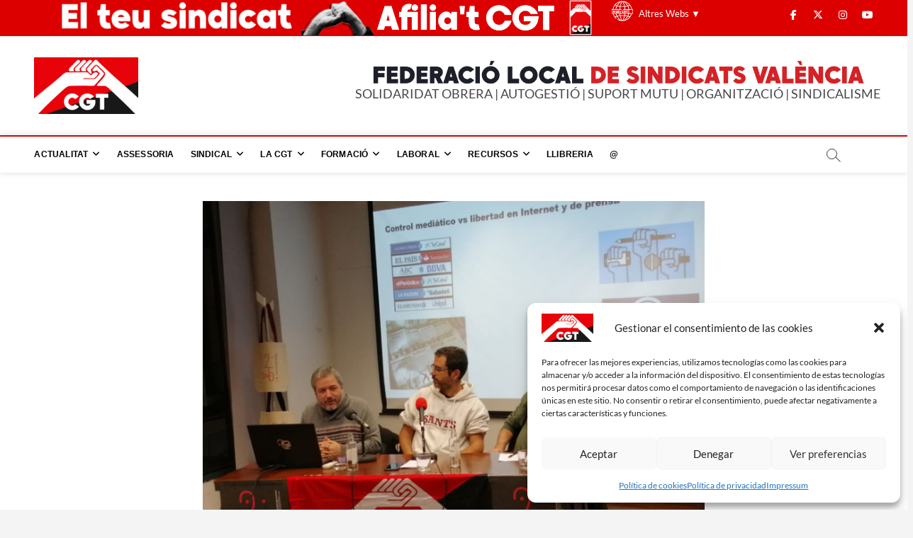

--- FILE ---
content_type: text/html; charset=UTF-8
request_url: https://www.cgtvalencia.org/bombardeen-al-periodismo-disparen-a-la-verdad/
body_size: 30957
content:
<!DOCTYPE html>
<html lang="es">
<head>
<meta charset="UTF-8" />
<link rel="profile" href="https://gmpg.org/xfn/11" />
<title>«Bombardeen al periodismo, disparen a la verdad» | CGT València</title>
		 		 		 		 		 		 		 		 		 		 		 		 		 		 		 		 		 		 		 		 		 		 		 		 		 		 		 		 		 		 		 		 		 		 		 		 		 		 		 		 		 		 		 		 		 		 		 		 		 		 		 		 		 		 		 		 		 		 		 		 		 		 		 
<!-- The SEO Framework por Sybre Waaijer -->
<meta name="robots" content="max-snippet:-1,max-image-preview:standard,max-video-preview:-1" />
<link rel="canonical" href="https://www.cgtvalencia.org/bombardeen-al-periodismo-disparen-a-la-verdad/" />
<meta name="description" content="La Asociación de Medios de Información (AMI), que representa a 26 grupos editoriales del estado español, interpuso el 4 de diciembre una demanda contra la…" />
<meta property="og:type" content="article" />
<meta property="og:locale" content="es_ES" />
<meta property="og:site_name" content="CGT València" />
<meta property="og:title" content="«Bombardeen al periodismo, disparen a la verdad» | CGT València" />
<meta property="og:description" content="La Asociación de Medios de Información (AMI), que representa a 26 grupos editoriales del estado español, interpuso el 4 de diciembre una demanda contra la compañía estadounidense META (anteriormente…" />
<meta property="og:url" content="https://www.cgtvalencia.org/bombardeen-al-periodismo-disparen-a-la-verdad/" />
<meta property="og:image" content="https://www.cgtvalencia.org/wp-content/uploads/2023/12/231127-Ponentes-tarde-1536x1152-1.jpeg" />
<meta property="og:image:width" content="1536" />
<meta property="og:image:height" content="1152" />
<meta property="article:published_time" content="2023-12-13T15:07:34+00:00" />
<meta property="article:modified_time" content="2023-12-13T15:07:35+00:00" />
<meta property="article:author" content="https://www.facebook.com/cgtvalencia.org" />
<meta property="article:publisher" content="https://www.facebook.com/cgtvalencia.org" />
<meta name="twitter:card" content="summary_large_image" />
<meta name="twitter:site" content="@CGTvalencia" />
<meta name="twitter:creator" content="@CGTvalencia" />
<meta name="twitter:title" content="«Bombardeen al periodismo, disparen a la verdad» | CGT València" />
<meta name="twitter:description" content="La Asociación de Medios de Información (AMI), que representa a 26 grupos editoriales del estado español, interpuso el 4 de diciembre una demanda contra la compañía estadounidense META (anteriormente…" />
<meta name="twitter:image" content="https://www.cgtvalencia.org/wp-content/uploads/2023/12/231127-Ponentes-tarde-1536x1152-1.jpeg" />
<script type="application/ld+json">{"@context":"https://schema.org","@graph":[{"@type":"WebSite","@id":"https://www.cgtvalencia.org/#/schema/WebSite","url":"https://www.cgtvalencia.org/","name":"CGT València","description":"Sindicalismo entre iguales","inLanguage":"es","potentialAction":{"@type":"SearchAction","target":{"@type":"EntryPoint","urlTemplate":"https://www.cgtvalencia.org/search/{search_term_string}/"},"query-input":"required name=search_term_string"},"publisher":{"@type":"Organization","@id":"https://www.cgtvalencia.org/#/schema/Organization","name":"CGT València","url":"https://www.cgtvalencia.org/","logo":{"@type":"ImageObject","url":"https://www.cgtvalencia.org/wp-content/uploads/2024/11/cropped-Proyecto-nuevo56.png","contentUrl":"https://www.cgtvalencia.org/wp-content/uploads/2024/11/cropped-Proyecto-nuevo56.png","width":2692,"height":1468,"contentSize":"281314"}}},{"@type":"WebPage","@id":"https://www.cgtvalencia.org/bombardeen-al-periodismo-disparen-a-la-verdad/","url":"https://www.cgtvalencia.org/bombardeen-al-periodismo-disparen-a-la-verdad/","name":"«Bombardeen al periodismo, disparen a la verdad» | CGT València","description":"La Asociación de Medios de Información (AMI), que representa a 26 grupos editoriales del estado español, interpuso el 4 de diciembre una demanda contra la…","inLanguage":"es","isPartOf":{"@id":"https://www.cgtvalencia.org/#/schema/WebSite"},"breadcrumb":{"@type":"BreadcrumbList","@id":"https://www.cgtvalencia.org/#/schema/BreadcrumbList","itemListElement":[{"@type":"ListItem","position":1,"item":"https://www.cgtvalencia.org/","name":"CGT València"},{"@type":"ListItem","position":2,"item":"https://www.cgtvalencia.org/category/actualitat/","name":"Categoría: Actualitat"},{"@type":"ListItem","position":3,"name":"«Bombardeen al periodismo, disparen a la verdad»"}]},"potentialAction":{"@type":"ReadAction","target":"https://www.cgtvalencia.org/bombardeen-al-periodismo-disparen-a-la-verdad/"},"datePublished":"2023-12-13T15:07:34+00:00","dateModified":"2023-12-13T15:07:35+00:00","author":{"@type":"Person","@id":"https://www.cgtvalencia.org/#/schema/Person/097ae2a374024d1f86e6c120ac0e49a5","name":"CGT València"}}]}</script>
<!-- / The SEO Framework por Sybre Waaijer | 7.16ms meta | 0.53ms boot -->

<link rel='dns-prefetch' href='//platform-api.sharethis.com' />
<link rel='dns-prefetch' href='//www.cgtvalencia.org' />
<link rel="alternate" type="application/rss+xml" title="CGT València &raquo; Feed" href="https://www.cgtvalencia.org/feed/" />
<link rel="alternate" type="application/rss+xml" title="CGT València &raquo; Feed de los comentarios" href="https://www.cgtvalencia.org/comments/feed/" />
<link rel="alternate" title="oEmbed (JSON)" type="application/json+oembed" href="https://www.cgtvalencia.org/wp-json/oembed/1.0/embed?url=https%3A%2F%2Fwww.cgtvalencia.org%2Fbombardeen-al-periodismo-disparen-a-la-verdad%2F" />
<link rel="alternate" title="oEmbed (XML)" type="text/xml+oembed" href="https://www.cgtvalencia.org/wp-json/oembed/1.0/embed?url=https%3A%2F%2Fwww.cgtvalencia.org%2Fbombardeen-al-periodismo-disparen-a-la-verdad%2F&#038;format=xml" />
<style id='wp-img-auto-sizes-contain-inline-css' type='text/css'>
img:is([sizes=auto i],[sizes^="auto," i]){contain-intrinsic-size:3000px 1500px}
/*# sourceURL=wp-img-auto-sizes-contain-inline-css */
</style>
<style id='wp-emoji-styles-inline-css' type='text/css'>

	img.wp-smiley, img.emoji {
		display: inline !important;
		border: none !important;
		box-shadow: none !important;
		height: 1em !important;
		width: 1em !important;
		margin: 0 0.07em !important;
		vertical-align: -0.1em !important;
		background: none !important;
		padding: 0 !important;
	}
/*# sourceURL=wp-emoji-styles-inline-css */
</style>
<style id='wp-block-library-inline-css' type='text/css'>
:root{--wp-block-synced-color:#7a00df;--wp-block-synced-color--rgb:122,0,223;--wp-bound-block-color:var(--wp-block-synced-color);--wp-editor-canvas-background:#ddd;--wp-admin-theme-color:#007cba;--wp-admin-theme-color--rgb:0,124,186;--wp-admin-theme-color-darker-10:#006ba1;--wp-admin-theme-color-darker-10--rgb:0,107,160.5;--wp-admin-theme-color-darker-20:#005a87;--wp-admin-theme-color-darker-20--rgb:0,90,135;--wp-admin-border-width-focus:2px}@media (min-resolution:192dpi){:root{--wp-admin-border-width-focus:1.5px}}.wp-element-button{cursor:pointer}:root .has-very-light-gray-background-color{background-color:#eee}:root .has-very-dark-gray-background-color{background-color:#313131}:root .has-very-light-gray-color{color:#eee}:root .has-very-dark-gray-color{color:#313131}:root .has-vivid-green-cyan-to-vivid-cyan-blue-gradient-background{background:linear-gradient(135deg,#00d084,#0693e3)}:root .has-purple-crush-gradient-background{background:linear-gradient(135deg,#34e2e4,#4721fb 50%,#ab1dfe)}:root .has-hazy-dawn-gradient-background{background:linear-gradient(135deg,#faaca8,#dad0ec)}:root .has-subdued-olive-gradient-background{background:linear-gradient(135deg,#fafae1,#67a671)}:root .has-atomic-cream-gradient-background{background:linear-gradient(135deg,#fdd79a,#004a59)}:root .has-nightshade-gradient-background{background:linear-gradient(135deg,#330968,#31cdcf)}:root .has-midnight-gradient-background{background:linear-gradient(135deg,#020381,#2874fc)}:root{--wp--preset--font-size--normal:16px;--wp--preset--font-size--huge:42px}.has-regular-font-size{font-size:1em}.has-larger-font-size{font-size:2.625em}.has-normal-font-size{font-size:var(--wp--preset--font-size--normal)}.has-huge-font-size{font-size:var(--wp--preset--font-size--huge)}.has-text-align-center{text-align:center}.has-text-align-left{text-align:left}.has-text-align-right{text-align:right}.has-fit-text{white-space:nowrap!important}#end-resizable-editor-section{display:none}.aligncenter{clear:both}.items-justified-left{justify-content:flex-start}.items-justified-center{justify-content:center}.items-justified-right{justify-content:flex-end}.items-justified-space-between{justify-content:space-between}.screen-reader-text{border:0;clip-path:inset(50%);height:1px;margin:-1px;overflow:hidden;padding:0;position:absolute;width:1px;word-wrap:normal!important}.screen-reader-text:focus{background-color:#ddd;clip-path:none;color:#444;display:block;font-size:1em;height:auto;left:5px;line-height:normal;padding:15px 23px 14px;text-decoration:none;top:5px;width:auto;z-index:100000}html :where(.has-border-color){border-style:solid}html :where([style*=border-top-color]){border-top-style:solid}html :where([style*=border-right-color]){border-right-style:solid}html :where([style*=border-bottom-color]){border-bottom-style:solid}html :where([style*=border-left-color]){border-left-style:solid}html :where([style*=border-width]){border-style:solid}html :where([style*=border-top-width]){border-top-style:solid}html :where([style*=border-right-width]){border-right-style:solid}html :where([style*=border-bottom-width]){border-bottom-style:solid}html :where([style*=border-left-width]){border-left-style:solid}html :where(img[class*=wp-image-]){height:auto;max-width:100%}:where(figure){margin:0 0 1em}html :where(.is-position-sticky){--wp-admin--admin-bar--position-offset:var(--wp-admin--admin-bar--height,0px)}@media screen and (max-width:600px){html :where(.is-position-sticky){--wp-admin--admin-bar--position-offset:0px}}

/*# sourceURL=wp-block-library-inline-css */
</style><style id='wp-block-list-inline-css' type='text/css'>
ol,ul{box-sizing:border-box}:root :where(.wp-block-list.has-background){padding:1.25em 2.375em}
/*# sourceURL=https://www.cgtvalencia.org/wp-includes/blocks/list/style.min.css */
</style>
<style id='wp-block-embed-inline-css' type='text/css'>
.wp-block-embed.alignleft,.wp-block-embed.alignright,.wp-block[data-align=left]>[data-type="core/embed"],.wp-block[data-align=right]>[data-type="core/embed"]{max-width:360px;width:100%}.wp-block-embed.alignleft .wp-block-embed__wrapper,.wp-block-embed.alignright .wp-block-embed__wrapper,.wp-block[data-align=left]>[data-type="core/embed"] .wp-block-embed__wrapper,.wp-block[data-align=right]>[data-type="core/embed"] .wp-block-embed__wrapper{min-width:280px}.wp-block-cover .wp-block-embed{min-height:240px;min-width:320px}.wp-block-embed{overflow-wrap:break-word}.wp-block-embed :where(figcaption){margin-bottom:1em;margin-top:.5em}.wp-block-embed iframe{max-width:100%}.wp-block-embed__wrapper{position:relative}.wp-embed-responsive .wp-has-aspect-ratio .wp-block-embed__wrapper:before{content:"";display:block;padding-top:50%}.wp-embed-responsive .wp-has-aspect-ratio iframe{bottom:0;height:100%;left:0;position:absolute;right:0;top:0;width:100%}.wp-embed-responsive .wp-embed-aspect-21-9 .wp-block-embed__wrapper:before{padding-top:42.85%}.wp-embed-responsive .wp-embed-aspect-18-9 .wp-block-embed__wrapper:before{padding-top:50%}.wp-embed-responsive .wp-embed-aspect-16-9 .wp-block-embed__wrapper:before{padding-top:56.25%}.wp-embed-responsive .wp-embed-aspect-4-3 .wp-block-embed__wrapper:before{padding-top:75%}.wp-embed-responsive .wp-embed-aspect-1-1 .wp-block-embed__wrapper:before{padding-top:100%}.wp-embed-responsive .wp-embed-aspect-9-16 .wp-block-embed__wrapper:before{padding-top:177.77%}.wp-embed-responsive .wp-embed-aspect-1-2 .wp-block-embed__wrapper:before{padding-top:200%}
/*# sourceURL=https://www.cgtvalencia.org/wp-includes/blocks/embed/style.min.css */
</style>
<style id='wp-block-paragraph-inline-css' type='text/css'>
.is-small-text{font-size:.875em}.is-regular-text{font-size:1em}.is-large-text{font-size:2.25em}.is-larger-text{font-size:3em}.has-drop-cap:not(:focus):first-letter{float:left;font-size:8.4em;font-style:normal;font-weight:100;line-height:.68;margin:.05em .1em 0 0;text-transform:uppercase}body.rtl .has-drop-cap:not(:focus):first-letter{float:none;margin-left:.1em}p.has-drop-cap.has-background{overflow:hidden}:root :where(p.has-background){padding:1.25em 2.375em}:where(p.has-text-color:not(.has-link-color)) a{color:inherit}p.has-text-align-left[style*="writing-mode:vertical-lr"],p.has-text-align-right[style*="writing-mode:vertical-rl"]{rotate:180deg}
/*# sourceURL=https://www.cgtvalencia.org/wp-includes/blocks/paragraph/style.min.css */
</style>
<style id='global-styles-inline-css' type='text/css'>
:root{--wp--preset--aspect-ratio--square: 1;--wp--preset--aspect-ratio--4-3: 4/3;--wp--preset--aspect-ratio--3-4: 3/4;--wp--preset--aspect-ratio--3-2: 3/2;--wp--preset--aspect-ratio--2-3: 2/3;--wp--preset--aspect-ratio--16-9: 16/9;--wp--preset--aspect-ratio--9-16: 9/16;--wp--preset--color--black: #000000;--wp--preset--color--cyan-bluish-gray: #abb8c3;--wp--preset--color--white: #ffffff;--wp--preset--color--pale-pink: #f78da7;--wp--preset--color--vivid-red: #cf2e2e;--wp--preset--color--luminous-vivid-orange: #ff6900;--wp--preset--color--luminous-vivid-amber: #fcb900;--wp--preset--color--light-green-cyan: #7bdcb5;--wp--preset--color--vivid-green-cyan: #00d084;--wp--preset--color--pale-cyan-blue: #8ed1fc;--wp--preset--color--vivid-cyan-blue: #0693e3;--wp--preset--color--vivid-purple: #9b51e0;--wp--preset--gradient--vivid-cyan-blue-to-vivid-purple: linear-gradient(135deg,rgb(6,147,227) 0%,rgb(155,81,224) 100%);--wp--preset--gradient--light-green-cyan-to-vivid-green-cyan: linear-gradient(135deg,rgb(122,220,180) 0%,rgb(0,208,130) 100%);--wp--preset--gradient--luminous-vivid-amber-to-luminous-vivid-orange: linear-gradient(135deg,rgb(252,185,0) 0%,rgb(255,105,0) 100%);--wp--preset--gradient--luminous-vivid-orange-to-vivid-red: linear-gradient(135deg,rgb(255,105,0) 0%,rgb(207,46,46) 100%);--wp--preset--gradient--very-light-gray-to-cyan-bluish-gray: linear-gradient(135deg,rgb(238,238,238) 0%,rgb(169,184,195) 100%);--wp--preset--gradient--cool-to-warm-spectrum: linear-gradient(135deg,rgb(74,234,220) 0%,rgb(151,120,209) 20%,rgb(207,42,186) 40%,rgb(238,44,130) 60%,rgb(251,105,98) 80%,rgb(254,248,76) 100%);--wp--preset--gradient--blush-light-purple: linear-gradient(135deg,rgb(255,206,236) 0%,rgb(152,150,240) 100%);--wp--preset--gradient--blush-bordeaux: linear-gradient(135deg,rgb(254,205,165) 0%,rgb(254,45,45) 50%,rgb(107,0,62) 100%);--wp--preset--gradient--luminous-dusk: linear-gradient(135deg,rgb(255,203,112) 0%,rgb(199,81,192) 50%,rgb(65,88,208) 100%);--wp--preset--gradient--pale-ocean: linear-gradient(135deg,rgb(255,245,203) 0%,rgb(182,227,212) 50%,rgb(51,167,181) 100%);--wp--preset--gradient--electric-grass: linear-gradient(135deg,rgb(202,248,128) 0%,rgb(113,206,126) 100%);--wp--preset--gradient--midnight: linear-gradient(135deg,rgb(2,3,129) 0%,rgb(40,116,252) 100%);--wp--preset--font-size--small: 13px;--wp--preset--font-size--medium: 20px;--wp--preset--font-size--large: 36px;--wp--preset--font-size--x-large: 42px;--wp--preset--spacing--20: 0.44rem;--wp--preset--spacing--30: 0.67rem;--wp--preset--spacing--40: 1rem;--wp--preset--spacing--50: 1.5rem;--wp--preset--spacing--60: 2.25rem;--wp--preset--spacing--70: 3.38rem;--wp--preset--spacing--80: 5.06rem;--wp--preset--shadow--natural: 6px 6px 9px rgba(0, 0, 0, 0.2);--wp--preset--shadow--deep: 12px 12px 50px rgba(0, 0, 0, 0.4);--wp--preset--shadow--sharp: 6px 6px 0px rgba(0, 0, 0, 0.2);--wp--preset--shadow--outlined: 6px 6px 0px -3px rgb(255, 255, 255), 6px 6px rgb(0, 0, 0);--wp--preset--shadow--crisp: 6px 6px 0px rgb(0, 0, 0);}:where(.is-layout-flex){gap: 0.5em;}:where(.is-layout-grid){gap: 0.5em;}body .is-layout-flex{display: flex;}.is-layout-flex{flex-wrap: wrap;align-items: center;}.is-layout-flex > :is(*, div){margin: 0;}body .is-layout-grid{display: grid;}.is-layout-grid > :is(*, div){margin: 0;}:where(.wp-block-columns.is-layout-flex){gap: 2em;}:where(.wp-block-columns.is-layout-grid){gap: 2em;}:where(.wp-block-post-template.is-layout-flex){gap: 1.25em;}:where(.wp-block-post-template.is-layout-grid){gap: 1.25em;}.has-black-color{color: var(--wp--preset--color--black) !important;}.has-cyan-bluish-gray-color{color: var(--wp--preset--color--cyan-bluish-gray) !important;}.has-white-color{color: var(--wp--preset--color--white) !important;}.has-pale-pink-color{color: var(--wp--preset--color--pale-pink) !important;}.has-vivid-red-color{color: var(--wp--preset--color--vivid-red) !important;}.has-luminous-vivid-orange-color{color: var(--wp--preset--color--luminous-vivid-orange) !important;}.has-luminous-vivid-amber-color{color: var(--wp--preset--color--luminous-vivid-amber) !important;}.has-light-green-cyan-color{color: var(--wp--preset--color--light-green-cyan) !important;}.has-vivid-green-cyan-color{color: var(--wp--preset--color--vivid-green-cyan) !important;}.has-pale-cyan-blue-color{color: var(--wp--preset--color--pale-cyan-blue) !important;}.has-vivid-cyan-blue-color{color: var(--wp--preset--color--vivid-cyan-blue) !important;}.has-vivid-purple-color{color: var(--wp--preset--color--vivid-purple) !important;}.has-black-background-color{background-color: var(--wp--preset--color--black) !important;}.has-cyan-bluish-gray-background-color{background-color: var(--wp--preset--color--cyan-bluish-gray) !important;}.has-white-background-color{background-color: var(--wp--preset--color--white) !important;}.has-pale-pink-background-color{background-color: var(--wp--preset--color--pale-pink) !important;}.has-vivid-red-background-color{background-color: var(--wp--preset--color--vivid-red) !important;}.has-luminous-vivid-orange-background-color{background-color: var(--wp--preset--color--luminous-vivid-orange) !important;}.has-luminous-vivid-amber-background-color{background-color: var(--wp--preset--color--luminous-vivid-amber) !important;}.has-light-green-cyan-background-color{background-color: var(--wp--preset--color--light-green-cyan) !important;}.has-vivid-green-cyan-background-color{background-color: var(--wp--preset--color--vivid-green-cyan) !important;}.has-pale-cyan-blue-background-color{background-color: var(--wp--preset--color--pale-cyan-blue) !important;}.has-vivid-cyan-blue-background-color{background-color: var(--wp--preset--color--vivid-cyan-blue) !important;}.has-vivid-purple-background-color{background-color: var(--wp--preset--color--vivid-purple) !important;}.has-black-border-color{border-color: var(--wp--preset--color--black) !important;}.has-cyan-bluish-gray-border-color{border-color: var(--wp--preset--color--cyan-bluish-gray) !important;}.has-white-border-color{border-color: var(--wp--preset--color--white) !important;}.has-pale-pink-border-color{border-color: var(--wp--preset--color--pale-pink) !important;}.has-vivid-red-border-color{border-color: var(--wp--preset--color--vivid-red) !important;}.has-luminous-vivid-orange-border-color{border-color: var(--wp--preset--color--luminous-vivid-orange) !important;}.has-luminous-vivid-amber-border-color{border-color: var(--wp--preset--color--luminous-vivid-amber) !important;}.has-light-green-cyan-border-color{border-color: var(--wp--preset--color--light-green-cyan) !important;}.has-vivid-green-cyan-border-color{border-color: var(--wp--preset--color--vivid-green-cyan) !important;}.has-pale-cyan-blue-border-color{border-color: var(--wp--preset--color--pale-cyan-blue) !important;}.has-vivid-cyan-blue-border-color{border-color: var(--wp--preset--color--vivid-cyan-blue) !important;}.has-vivid-purple-border-color{border-color: var(--wp--preset--color--vivid-purple) !important;}.has-vivid-cyan-blue-to-vivid-purple-gradient-background{background: var(--wp--preset--gradient--vivid-cyan-blue-to-vivid-purple) !important;}.has-light-green-cyan-to-vivid-green-cyan-gradient-background{background: var(--wp--preset--gradient--light-green-cyan-to-vivid-green-cyan) !important;}.has-luminous-vivid-amber-to-luminous-vivid-orange-gradient-background{background: var(--wp--preset--gradient--luminous-vivid-amber-to-luminous-vivid-orange) !important;}.has-luminous-vivid-orange-to-vivid-red-gradient-background{background: var(--wp--preset--gradient--luminous-vivid-orange-to-vivid-red) !important;}.has-very-light-gray-to-cyan-bluish-gray-gradient-background{background: var(--wp--preset--gradient--very-light-gray-to-cyan-bluish-gray) !important;}.has-cool-to-warm-spectrum-gradient-background{background: var(--wp--preset--gradient--cool-to-warm-spectrum) !important;}.has-blush-light-purple-gradient-background{background: var(--wp--preset--gradient--blush-light-purple) !important;}.has-blush-bordeaux-gradient-background{background: var(--wp--preset--gradient--blush-bordeaux) !important;}.has-luminous-dusk-gradient-background{background: var(--wp--preset--gradient--luminous-dusk) !important;}.has-pale-ocean-gradient-background{background: var(--wp--preset--gradient--pale-ocean) !important;}.has-electric-grass-gradient-background{background: var(--wp--preset--gradient--electric-grass) !important;}.has-midnight-gradient-background{background: var(--wp--preset--gradient--midnight) !important;}.has-small-font-size{font-size: var(--wp--preset--font-size--small) !important;}.has-medium-font-size{font-size: var(--wp--preset--font-size--medium) !important;}.has-large-font-size{font-size: var(--wp--preset--font-size--large) !important;}.has-x-large-font-size{font-size: var(--wp--preset--font-size--x-large) !important;}
/*# sourceURL=global-styles-inline-css */
</style>

<style id='classic-theme-styles-inline-css' type='text/css'>
/*! This file is auto-generated */
.wp-block-button__link{color:#fff;background-color:#32373c;border-radius:9999px;box-shadow:none;text-decoration:none;padding:calc(.667em + 2px) calc(1.333em + 2px);font-size:1.125em}.wp-block-file__button{background:#32373c;color:#fff;text-decoration:none}
/*# sourceURL=/wp-includes/css/classic-themes.min.css */
</style>
<link rel='stylesheet' id='magbook-styles-css' href='https://www.cgtvalencia.org/wp-content/plugins/magbook-plus/inc/css/magbook-styles.css?ver=f28aba9b38bf7914ae75608ec9d7b4b5' type='text/css' media='all' />
<link rel='stylesheet' id='magbook-google-fonts-css' href='https://www.cgtvalencia.org/wp-content/fonts/29299c67851b87a9230e06eb103f76ed.css?ver=f28aba9b38bf7914ae75608ec9d7b4b5' type='text/css' media='all' />
<link rel='stylesheet' id='cmplz-general-css' href='https://www.cgtvalencia.org/wp-content/plugins/complianz-gdpr/assets/css/cookieblocker.min.css?ver=1768209601' type='text/css' media='all' />
<link rel='stylesheet' id='magbook-style-css' href='https://www.cgtvalencia.org/wp-content/themes/magbook/style.css?ver=f28aba9b38bf7914ae75608ec9d7b4b5' type='text/css' media='all' />
<style id='magbook-style-inline-css' type='text/css'>
/* Logo for high resolution screen(Use 2X size image) */
		.custom-logo-link .custom-logo {
			height: 80px;
			width: auto;
		}

		.top-logo-title .custom-logo-link {
			display: inline-block;
		}

		.top-logo-title .custom-logo {
			height: auto;
			width: 50%;
		}

		.top-logo-title #site-detail {
			display: block;
			text-align: center;
		}
		.side-menu-wrap .custom-logo {
			height: auto;
			width:100%;
		}

		@media only screen and (max-width: 767px) { 
			.top-logo-title .custom-logo-link .custom-logo {
				width: 60%;
			}
		}

		@media only screen and (max-width: 480px) { 
			.top-logo-title .custom-logo-link .custom-logo {
				width: 80%;
			}
		}/* Hide Comments */
			.entry-meta .comments,
			.mb-entry-meta .comments {
				display: none;
				visibility: hidden;
			}
		#site-branding #site-title, #site-branding #site-description{
			clip: rect(1px, 1px, 1px, 1px);
			position: absolute;
		}
	/****************************************************************/
						/*.... Color Style ....*/
	/****************************************************************/
	/* Nav, links and hover */

a,
ul li a:hover,
ol li a:hover,
.top-bar .top-bar-menu a:hover,
.top-bar .top-bar-menu a:focus,
.main-navigation a:hover, /* Navigation */
.main-navigation a:focus,
.main-navigation ul li.current-menu-item a,
.main-navigation ul li.current_page_ancestor a,
.main-navigation ul li.current-menu-ancestor a,
.main-navigation ul li.current_page_item a,
.main-navigation ul li:hover > a,
.main-navigation li.current-menu-ancestor.menu-item-has-children > a:after,
.main-navigation li.current-menu-item.menu-item-has-children > a:after,
.main-navigation ul li:hover > a:after,
.main-navigation li.menu-item-has-children > a:hover:after,
.main-navigation li.page_item_has_children > a:hover:after,
.main-navigation ul li ul li a:hover,
.main-navigation ul li ul li a:focus,
.main-navigation ul li ul li:hover > a,
.main-navigation ul li.current-menu-item ul li a:hover,
.side-menu-wrap .side-nav-wrap a:hover, /* Side Menu */
.side-menu-wrap .side-nav-wrap a:focus,
.entry-title a:hover, /* Post */
.entry-title a:focus,
.entry-title a:active,
.entry-meta a:hover,
.image-navigation .nav-links a,
a.more-link,
.widget ul li a:hover, /* Widgets */
.widget ul li a:focus,
.widget-title a:hover,
.widget_contact ul li a:hover,
.widget_contact ul li a:focus,
.site-info .copyright a:hover, /* Footer */
.site-info .copyright a:focus,
#secondary .widget-title,
#colophon .widget ul li a:hover,
#colophon .widget ul li a:focus,
#footer-navigation a:hover,
#footer-navigation a:focus {
	color: #d4000e;
}


.cat-tab-menu li:hover,
.cat-tab-menu li.active {
	color: #d4000e !important;
}

#sticky-header,
#secondary .widget-title,
.side-menu {
	border-top-color: #d4000e;
}

/* Webkit */
::selection {
	background: #d4000e;
	color: #fff;
}

/* Gecko/Mozilla */
::-moz-selection {
	background: #d4000e;
	color: #fff;
}

/* Accessibility
================================================== */
.screen-reader-text:hover,
.screen-reader-text:active,
.screen-reader-text:focus {
	background-color: #f1f1f1;
	color: #d4000e;
}

/* Default Buttons
================================================== */
input[type="reset"],/* Forms  */
input[type="button"],
input[type="submit"],
.main-slider .flex-control-nav a.flex-active,
.main-slider .flex-control-nav a:hover,
.go-to-top .icon-bg,
.search-submit,
.btn-default,
.widget_tag_cloud a {
	background-color: #d4000e;
}

/* Top Bar Background
================================================== */
.top-bar {
	background-color: #dd0000;
}

/* Breaking News
================================================== */
.breaking-news-header,
.news-header-title:after {
	background-color: #d4000e;
}

.breaking-news-slider .flex-direction-nav li a:hover,
.breaking-news-slider .flex-pauseplay a:hover {
	background-color: #d4000e;
	border-color: #d4000e;
}

/* Feature News
================================================== */
.feature-news-title {
	border-color: #d4000e;
}

.feature-news-slider .flex-direction-nav li a:hover {
	background-color: #d4000e;
	border-color: #d4000e;
}

/* Tab Widget
================================================== */
.tab-menu,
.mb-tag-cloud .mb-tags a {
	background-color: #d4000e;
}

/* Category Box Widgets
================================================== */
.widget-cat-box .widget-title {
	color: #d4000e;
}

.widget-cat-box .widget-title span {
	border-bottom: 1px solid #d4000e;
}

/* Category Box two Widgets
================================================== */
.widget-cat-box-2 .widget-title {
	color: #d4000e;
}

.widget-cat-box-2 .widget-title span {
	border-bottom: 1px solid #d4000e;
}

/* #bbpress
================================================== */
#bbpress-forums .bbp-topics a:hover {
	color: #d4000e;
}

.bbp-submit-wrapper button.submit {
	background-color: #d4000e;
	border: 1px solid #d4000e;
}

/* Woocommerce
================================================== */
.woocommerce #respond input#submit,
.woocommerce a.button, 
.woocommerce button.button, 
.woocommerce input.button,
.woocommerce #respond input#submit.alt, 
.woocommerce a.button.alt, 
.woocommerce button.button.alt, 
.woocommerce input.button.alt,
.woocommerce-demo-store p.demo_store,
.top-bar .cart-value {
	background-color: #d4000e;
}

.woocommerce .woocommerce-message:before {
	color: #d4000e;
}

/* Category Slider widget */
.widget-cat-slider .widget-title {
	color: #d4000e;
}

.widget-cat-slider .widget-title span {
	border-bottom: 1px solid #d4000e;
}

/* Category Grid widget */
.widget-cat-grid .widget-title {
	color: #d4000e;
}

.widget-cat-grid .widget-title span {
	border-bottom: 1px solid #d4000e;
}


	/****************************************************************/
						/*.... Background Color Plus....*/
	/****************************************************************/
	/*.... Full Page ....*/

	#page {
		background-color: #ffffff;
	}

	/*.... Logo Bar ....*/

	.logo-bar {
		background-color: #ffffff;
	}

	/*.... Sticky Header ....*/

	#sticky-header,
	.is-sticky #sticky-header {
		background-color: #ffffff;
		border-bottom-color: #ffffff;
	}

	@media only screen and (max-width: 980px) {
		.is-sticky #sticky-header {
			background-color: #ffffff;
			border-bottom-color: #ffffff;
		}
	}

	/*.... Breaking News Box ....*/

	.breaking-news-box {
		background-color: #ffffff;
	}

	.main-slider {
		clear: both;
	}

	/*.... Form Textarea ....*/ 

	input[type="text"],
	input[type="email"],
	input[type="url"],
	input[type="tel"],
	input[type="number"],
	input[type="date"],
	input[type="search"],
	input[type="password"],
	textarea {

		background-color: #ffffff;
	}

	/*.... Blockquote ....*/ 

	blockquote {
		background-color: #ffffff;
	}

	/*.... Feature News Box ....*/ 

	.feature-news-box {
		background-color: #91a8bf;
	}

	/*.... Footer ....*/ 

	#colophon .widget-wrap {
		background-color: #000000;
	}

	/*.... Footer Site Info ....*/ 

	#colophon .site-info {
		background-color: #ffffff;
	}

	/*.... Side Menu & Sidebar ....*/
	.side-menu {
	  background-color: #ffffff;
	}

	/*.... Main Navigation Border ....*/
	#sticky-header {
		border-top-color: #dd0000;
	}

	

	/****************************************************************/
						/*.... Font Color Plus....*/
	/****************************************************************/
	/* Typography Content */
	body,
	button,
	input,
	select,
	textarea {
		color: #484848;
	}

	/* List and Widget List */

	ul li a,
	ol li a,
	.widget ul li a {
		color: #343434;
	}

	/* ----- Headings and Entry Title  ----- */
	h1,
	h2, 
	h3, 
	h4, 
	h5, 
	h6,
	th,
	h1 a, 
	h2 a, 
	h3 a, 
	h4 a, 
	h5 a, 
	h6 a
	.entry-title,
	.entry-title a {
		color: #222222;
	}

	/* Site Title */
	#site-title a {
		color: #222222;
	}

	 /* Site Description */
	#site-description {
		color: #ffffff;
	}

	/* Navigation */
	.main-navigation a,
	.main-navigation li.menu-item-has-children > a:after,
	.main-navigation li.page_item_has_children > a:after,
	.main-navigation li.menu-item-has-children > a:after,
	.main-navigation li li.menu-item-has-children > a:after,
	.main-navigation li.page_item_has_children > a:after,
	.main-navigation li li.page_item_has_children > a:after {
		color: #000000;
	}

	/* Dropdown Navigation */
	.main-navigation ul li ul li a,
	.main-navigation ul li.current-menu-item ul li a,
	.main-navigation ul li ul li.current-menu-item a,
	.main-navigation ul li.current_page_ancestor ul li a,
	.main-navigation ul li.current-menu-ancestor ul li a,
	.main-navigation ul li.current_page_item ul li a,
	.main-navigation li li.menu-item-has-children > a:after,
	.main-navigation li li.page_item_has_children > a:after {
		color: #747474;
	}

	/* Header search and Side menu Button */
	.show-menu-toggle .bars:after, 
	.show-menu-toggle .bars:before,
	.show-menu-toggle .bars {
		background-color: #747474;
	}

	/* Side Navigation */
	.side-menu-wrap .side-nav-wrap a {
		color: #747474;
	}

	/* ----- Post Meta Links ----- */
	.entry-meta,
	.entry-meta a,
	.mb-entry-meta, 
	.mb-entry-meta a,
	.mb-comment-meta .comment-author,
	.mb-comment-meta .comment-metadata {
		color: #949494;
	}

	/* ----- Page Title ----- */
	.page-title {
		color: #343434;
	}

	/* -----  #Blockquot  ----- */
	blockquote {
		color: #888888;
	}

	/* Widgets Titles */
	.widget-title,
	.widget-title a {
		color:#484848;
	}

	/* Header Widgets Contact */
	.top-bar .widget_contact ul li a {
		color: #747474;
	}

	/* Header Bar Date */
	.top-bar .top-bar-date {
		color: #ffffff;
	}

	/* Top Bar Nav */
	.top-bar .top-bar-menu a {
		color: #ffffff;
	}

	/* Top Bar Dropdown Nav */
	.top-bar .top-bar-menu ul li ul li a {
		color: #747474;
	}

	/* Social Icon */
	.social-links li a {
		color: #747474;
	}

	/* Header Social Icon */
	.header-social-block .social-links li a {
		color: #ffffff;
	}

	/* Footer Social Icon */
	.site-info .social-links a {
		color: #dd3333;
	}

	/* Main Slider Text Content */
	.slider-content .slider-title,
	.slider-content .slider-title a,
	.slider-content .slider-text {
		color: #ffffff;
	}

	/* Main Slider Entry Meta */
	.main-slider .entry-meta, 
	.main-slider .entry-meta a {
		color: #dd3333;
	}

	/* Footer Content */
	#colophon .widget-wrap,
	#colophon .widget-wrap h1, 
	#colophon .widget-wrap h2, 
	#colophon .widget-wrap h3, 
	#colophon .widget-wrap h4, 
	#colophon .widget-wrap h5, 
	#colophon .widget-wrap h6,
	#colophon .widget ul li a,
	#colophon .mb-content .mb-title a,
	#colophon .mb-comment-content a,
	#colophon .mb-comment-meta .comment-author,
	#colophon .mb-comment-meta .comment-metadata {
		color: #ffffff;
	}

	/* Footer Widget Title */
	#colophon .widget-title,
	#colophon .widget-title a {
		color: #ffffff;
	}

	/* Footer Nav Menu and copyright */
	#footer-navigation a,
	.site-info .copyright {
		color: #dd3333;
	}

	/* Footer Copyright link */
	.site-info .copyright a {
		color: #dd3333;
	}

	/* Footer Entry Title */
	#colophon .entry-title,
	#colophon .entry-title a {
		color: #949494;
	}

	/* Main Navigation category */
	li.menu-item-object-category[class*="cl-"] a {
		color:#747474;
	}

	
.is-sticky #sticky-header #site-branding {
			display: inline-block;
			float: left;
		}

		.is-sticky .custom-logo-link .custom-logo {
			height: 50px;
		}

		.is-sticky #site-detail {
			padding: 9px 0;
		}

		.is-sticky #site-title {
			font-size: 22px;
			line-height: 30px;
		}

		@media only screen and (max-width: 980px) { 
			.is-sticky #sticky-header #site-branding {
				display: none;
			}
		}
/*# sourceURL=magbook-style-inline-css */
</style>
<link rel='stylesheet' id='font-awesome-css' href='https://www.cgtvalencia.org/wp-content/themes/magbook/assets/font-awesome/css/all.min.css?ver=f28aba9b38bf7914ae75608ec9d7b4b5' type='text/css' media='all' />
<link rel='stylesheet' id='magbook-responsive-css' href='https://www.cgtvalencia.org/wp-content/themes/magbook/css/responsive.css?ver=f28aba9b38bf7914ae75608ec9d7b4b5' type='text/css' media='all' />
<script type="text/javascript" src="//platform-api.sharethis.com/js/sharethis.js?ver=8.5.3#property=652ec6de2ee074001200f1e7&amp;product=gdpr-compliance-tool-v2&amp;source=simple-share-buttons-adder-wordpress" id="simple-share-buttons-adder-mu-js"></script>
<script type="text/javascript" src="https://www.cgtvalencia.org/wp-includes/js/jquery/jquery.min.js?ver=3.7.1" id="jquery-core-js"></script>
<script type="text/javascript" src="https://www.cgtvalencia.org/wp-includes/js/jquery/jquery-migrate.min.js?ver=3.4.1" id="jquery-migrate-js"></script>
<link rel="https://api.w.org/" href="https://www.cgtvalencia.org/wp-json/" /><link rel="alternate" title="JSON" type="application/json" href="https://www.cgtvalencia.org/wp-json/wp/v2/posts/37997" /><link rel="EditURI" type="application/rsd+xml" title="RSD" href="https://www.cgtvalencia.org/xmlrpc.php?rsd" />
			<style type="text/css">
				
								 /*.... Site Title ....*/
				#site-title {
					font-family: 'Lato', sans-serif;
					font-style: normal;
				}
								/*.... Site Description ....*/
				#site-description {
					font-family: 'Lato', sans-serif;
				}
								 /*.... Main Navigation ....*/
				.main-navigation a {
					font-family: 'Buda', sans-serif;
				}
												 /*.... #Headings ....*/
				h1, 
				h2, 
				h3, 
				h4, 
				h5, 
				h6 {
					font-family: 'Open Sans Condensed', sans-serif;
					font-style: normal;
				}
								/* ----- Widget Title ----- */
				.widget-title {
					font-family: 'Lato', sans-serif;
					font-style: normal;
				}
																							</style>
		
						<style type="text/css">
														/* Navigation
					================================================== */
					/* Navigation Menu */
					.main-navigation a {
						font-size: 12px;
					}
									/* Pages
					================================================== */
					/* -----Page Title ----- */
					.page-title {
						font-size: 26px;
					}
									/* ----- Category Tab Secondary Title ----- */
					.cat-tab-layout-1 .cat-tab-secondary .cat-tab-post-text .entry-title,
					.cat-tab-layout-2 .cat-tab-secondary .entry-title {
						font-size: 13px;
					}
								</style>
					<style>.cmplz-hidden {
					display: none !important;
				}</style>	<meta name="viewport" content="width=device-width" />
	<style type="text/css" id="custom-background-css">
body.custom-background { background-image: url("https://www.cgtvalencia.org/wp-content/uploads/2024/10/Temps.jpg"); background-position: left top; background-size: cover; background-repeat: no-repeat; background-attachment: fixed; }
</style>
	<link rel="icon" href="https://www.cgtvalencia.org/wp-content/uploads/2024/11/cropped-TRANSPA-1-32x32.png" sizes="32x32" />
<link rel="icon" href="https://www.cgtvalencia.org/wp-content/uploads/2024/11/cropped-TRANSPA-1-192x192.png" sizes="192x192" />
<link rel="apple-touch-icon" href="https://www.cgtvalencia.org/wp-content/uploads/2024/11/cropped-TRANSPA-1-180x180.png" />
<meta name="msapplication-TileImage" content="https://www.cgtvalencia.org/wp-content/uploads/2024/11/cropped-TRANSPA-1-270x270.png" />
		<style type="text/css" id="wp-custom-css">
			article .entry-content p { 
  text-align: justify; 
}		</style>
		<link rel='stylesheet' id='simple-share-buttons-adder-ssba-css' href='https://www.cgtvalencia.org/wp-content/plugins/simple-share-buttons-adder/css/ssba.css?ver=1758818525' type='text/css' media='all' />
<style id='simple-share-buttons-adder-ssba-inline-css' type='text/css'>
.ssba img
								{border:  0;
									box-shadow: none !important;
									display: inline !important;
									vertical-align: middle;
									box-sizing: unset;
								}

								.ssba-classic-2 .ssbp-text {
									display: none!important;
								}
					.ssbp-list li a {height: 48px!important; width: 48px!important; 
					}
					.ssbp-list li a:hover {
					}

					.ssbp-list li a svg, .ssbp-list li a.ssbp-douban span:not(.color-icon) svg, .ssbp-list li a svg path, .ssbp-list li a.ssbp-surfingbird span:not(.color-icon) svg polygon {line-height: 48px!important;; font-size: 18px;}
					.ssbp-list li a:hover svg, .ssbp-list li a:hover span:not(.color-icon) svg, .ssbp-list li a.ssbp-douban:hover span:not(.color-icon) svg path, .ssbp-list li a.ssbp-surfingbird:hover svg polygon {}
					.ssbp-list li {
					margin-left: 12px!important;
					}

					.ssba-share-text {
					font-size: 12px;  font-weight: normal; font-family: inherit;
						}

			   #ssba-bar-2 .ssbp-bar-list {
					max-width: 48px !important;;
			   }
			   #ssba-bar-2 .ssbp-bar-list li a {height: 48px !important; width: 48px !important; 
				}
				#ssba-bar-2 .ssbp-bar-list li a:hover {
				}

				#ssba-bar-2 .ssbp-bar-list li a svg,
				 #ssba-bar-2 .ssbp-bar-list li a svg path, .ssbp-bar-list li a.ssbp-surfingbird span:not(.color-icon) svg polygon {line-height: 48px !important;; font-size: 18px;}
				#ssba-bar-2 .ssbp-bar-list li a:hover svg,
				 #ssba-bar-2 .ssbp-bar-list li a:hover svg path, .ssbp-bar-list li a.ssbp-surfingbird span:not(.color-icon) svg polygon {}
				#ssba-bar-2 .ssbp-bar-list li {
				margin: 0px 0!important;
				}@media only screen and ( max-width: 750px ) {
				#ssba-bar-2 {
				display: block;
				}
			}
/*# sourceURL=simple-share-buttons-adder-ssba-inline-css */
</style>
</head>
<body data-rsssl=1 data-cmplz=1 class="wp-singular post-template-default single single-post postid-37997 single-format-standard custom-background wp-custom-logo wp-embed-responsive wp-theme-magbook no-sidebar-layout  gutenberg n-sld">
	<div id="page" class="site">
	<a class="skip-link screen-reader-text" href="#site-content-contain">Saltar al contenido</a>
	<!-- Masthead ============================================= -->
	<header id="masthead" class="site-header" role="banner">
		<div class="header-wrap">
						<!-- Top Header============================================= -->
			<div class="top-header">

									<div class="top-bar">
						<div class="wrap">
							<aside id="media_image-89" class="widget widget_contact"><a href="https://www.cgtvalencia.org/afiliat-a-la-cgt-i-participa/com-afiliar-se/"><img width="387" height="42" src="https://www.cgtvalencia.org/wp-content/uploads/2024/12/sindi1-e1733368231571-465x51.png" class="image wp-image-42062  attachment-387x42 size-387x42" alt="" style="max-width: 100%; height: auto;" decoding="async" srcset="https://www.cgtvalencia.org/wp-content/uploads/2024/12/sindi1-e1733368231571-465x51.png 465w, https://www.cgtvalencia.org/wp-content/uploads/2024/12/sindi1-e1733368231571-660x72.png 660w, https://www.cgtvalencia.org/wp-content/uploads/2024/12/sindi1-e1733368231571.png 1510w" sizes="(max-width: 387px) 100vw, 387px" /></a></aside><aside id="media_image-85" class="widget widget_contact"><a href="https://www.cgtvalencia.org/afiliat-a-la-cgt-i-participa/com-afiliar-se/"><img width="102" height="50" src="https://www.cgtvalencia.org/wp-content/uploads/2024/12/cropped-CGT201C2BA20Mayo20202320-465x228.png" class="image wp-image-42057  attachment-102x50 size-102x50" alt="" style="max-width: 100%; height: auto;" decoding="async" srcset="https://www.cgtvalencia.org/wp-content/uploads/2024/12/cropped-CGT201C2BA20Mayo20202320-465x228.png 465w, https://www.cgtvalencia.org/wp-content/uploads/2024/12/cropped-CGT201C2BA20Mayo20202320-660x323.png 660w, https://www.cgtvalencia.org/wp-content/uploads/2024/12/cropped-CGT201C2BA20Mayo20202320.png 900w" sizes="(max-width: 102px) 100vw, 102px" /></a></aside><aside id="media_image-34" class="widget widget_contact"><a href="https://www.cgtvalencia.org/afiliat-a-la-cgt-i-participa/com-afiliar-se/"><img width="156" height="49" src="https://www.cgtvalencia.org/wp-content/uploads/2023/11/AFILIAT.png" class="image wp-image-37839  attachment-full size-full" alt="" style="max-width: 100%; height: auto;" decoding="async" /></a></aside><aside id="media_image-87" class="widget widget_contact"><a href="https://www.cgtvalencia.org/afiliat-a-la-cgt-i-participa/com-afiliar-se/"><img width="120" height="50" src="https://www.cgtvalencia.org/wp-content/uploads/2024/12/Screenshot-2024-10-29-at-23-33-41-CGT-propuesta-3-1.pdf1_-e1733363185193-465x194.png" class="image wp-image-42044  attachment-120x50 size-120x50" alt="" style="max-width: 100%; height: auto;" decoding="async" srcset="https://www.cgtvalencia.org/wp-content/uploads/2024/12/Screenshot-2024-10-29-at-23-33-41-CGT-propuesta-3-1.pdf1_-e1733363185193-465x194.png 465w, https://www.cgtvalencia.org/wp-content/uploads/2024/12/Screenshot-2024-10-29-at-23-33-41-CGT-propuesta-3-1.pdf1_-e1733363185193-660x275.png 660w, https://www.cgtvalencia.org/wp-content/uploads/2024/12/Screenshot-2024-10-29-at-23-33-41-CGT-propuesta-3-1.pdf1_-e1733363185193.png 858w" sizes="(max-width: 120px) 100vw, 120px" /></a></aside><aside id="media_image-76" class="widget widget_contact"><a href="https://www.cgtvalencia.org/afiliat-a-la-cgt-i-participa/com-afiliar-se/"><img width="32" height="50" src="https://www.cgtvalencia.org/wp-content/uploads/2024/11/3pk1-2-e1698455285705.png" class="image wp-image-41561  attachment-full size-full" alt="" style="max-width: 100%; height: auto;" decoding="async" /></a></aside><aside id="text-52" class="widget widget_contact">			<div class="textwidget"><p><img decoding="async" class="wp-image-43488 alignnone" src="https://www.cgtvalencia.org/wp-content/uploads/2025/06/FRAN3-e1748987752599.png" alt="" width="25" height="10" /> <img decoding="async" class="transparent" src="https://www.cgtvalencia.org/wp-content/uploads/2025/06/dominio1-230x235.png" alt="https://www.cgtvalencia.org/wp-content/uploads/2025/06/dominio1-230x235.png" width="30" height="30" /></p>
</div>
		</aside>							<nav class="top-bar-menu" role="navigation" aria-label="Menú de la barra superior">
								<button class="top-menu-toggle" type="button">			
									<i class="fa-solid fa-bars"></i>
							  	</button>
								<ul class="top-menu"><li id="menu-item-43534" class="menu-item menu-item-type-custom menu-item-object-custom menu-item-home menu-item-has-children menu-item-43534"><a href="https://www.cgtvalencia.org/">Altres Webs ▼</a>
<ul class="sub-menu">
	<li id="menu-item-43535" class="menu-item menu-item-type-custom menu-item-object-custom menu-item-has-children menu-item-43535"><a href="https://cgt.es/">CONFEDERAL ➤</a>
	<ul class="sub-menu">
		<li id="menu-item-43536" class="menu-item menu-item-type-custom menu-item-object-custom menu-item-43536"><a href="https://www.cgtpv.org/">País Valencià</a></li>
		<li id="menu-item-43537" class="menu-item menu-item-type-custom menu-item-object-custom menu-item-43537"><a href="https://cgtcatalunya.cat/">Catalunya</a></li>
		<li id="menu-item-43538" class="menu-item menu-item-type-custom menu-item-object-custom menu-item-43538"><a href="https://memorialibertaria.org/">Memoria Libertaria</a></li>
	</ul>
</li>
	<li id="menu-item-43539" class="menu-item menu-item-type-custom menu-item-object-custom menu-item-has-children menu-item-43539"><a href="https://laboursolidarity.org/">INTERNACIONAL➤</a>
	<ul class="sub-menu">
		<li id="menu-item-43540" class="menu-item menu-item-type-custom menu-item-object-custom menu-item-43540"><a href="https://labornotes.org/">EEUU</a></li>
		<li id="menu-item-43541" class="menu-item menu-item-type-custom menu-item-object-custom menu-item-43541"><a href="https://www.sac.se/es/por-los-intereses-comunes-de-los-trabajadores/">Suècia</a></li>
		<li id="menu-item-43542" class="menu-item menu-item-type-custom menu-item-object-custom menu-item-43542"><a href="https://cnt-so.org/">França</a></li>
	</ul>
</li>
</ul>
</li>
</ul>							</nav> <!-- end .top-bar-menu -->
							<div class="header-social-block">	<div class="social-links clearfix">
	<ul><li id="menu-item-31665" class="menu-item menu-item-type-custom menu-item-object-custom menu-item-31665"><a href="https://es-es.facebook.com/cgtvalencia.org/"><span class="screen-reader-text">Facebook CGT Valencia</span></a></li>
<li id="menu-item-31666" class="menu-item menu-item-type-custom menu-item-object-custom menu-item-31666"><a href="https://twitter.com/CGTvalencia"><span class="screen-reader-text">Twitter CGT Valencia</span></a></li>
<li id="menu-item-31669" class="menu-item menu-item-type-custom menu-item-object-custom menu-item-31669"><a href="https://www.instagram.com/cgtvalencia/"><span class="screen-reader-text">Instagram CGT Valencia</span></a></li>
<li id="menu-item-31670" class="menu-item menu-item-type-custom menu-item-object-custom menu-item-31670"><a href="https://www.youtube.com/@cgtvalencia"><span class="screen-reader-text">Youtube CGT Valencia</span></a></li>
</ul>	</div><!-- end .social-links -->
	</div><!-- end .header-social-block -->
						</div> <!-- end .wrap -->
					</div> <!-- end .top-bar -->
				
				<!-- Main Header============================================= -->
				<div class="logo-bar"> <div class="wrap"> <div id="site-branding"><a href="https://www.cgtvalencia.org/" class="custom-logo-link" rel="home"><img width="2692" height="1468" src="https://www.cgtvalencia.org/wp-content/uploads/2024/11/cropped-Proyecto-nuevo56.png" class="custom-logo" alt="CGT València" decoding="async" fetchpriority="high" srcset="https://www.cgtvalencia.org/wp-content/uploads/2024/11/cropped-Proyecto-nuevo56.png 2692w, https://www.cgtvalencia.org/wp-content/uploads/2024/11/cropped-Proyecto-nuevo56-465x254.png 465w, https://www.cgtvalencia.org/wp-content/uploads/2024/11/cropped-Proyecto-nuevo56-660x360.png 660w, https://www.cgtvalencia.org/wp-content/uploads/2024/11/cropped-Proyecto-nuevo56-1536x838.png 1536w, https://www.cgtvalencia.org/wp-content/uploads/2024/11/cropped-Proyecto-nuevo56-2048x1117.png 2048w" sizes="(max-width: 2692px) 100vw, 2692px" /></a><div id="site-detail"> <h2 id="site-title"> 				<a href="https://www.cgtvalencia.org/" title="CGT València" rel="home"> CGT València </a>
				 </h2> <!-- end .site-title --> 					<div id="site-description"> Sindicalismo entre iguales </div> <!-- end #site-description -->
						
		</div></div>				<div class="advertisement-box">
					<div class="advertisement-wrap" id="media_image-47"><a href="https://www.cgtvalencia.org/"><img width="700" height="39" src="https://www.cgtvalencia.org/wp-content/uploads/2024/01/FL.png" class="image wp-image-38697  attachment-700x39 size-700x39" alt="" style="max-width: 100%; height: auto;" decoding="async" srcset="https://www.cgtvalencia.org/wp-content/uploads/2024/01/FL.png 1170w, https://www.cgtvalencia.org/wp-content/uploads/2024/01/FL-465x26.png 465w, https://www.cgtvalencia.org/wp-content/uploads/2024/01/FL-660x37.png 660w" sizes="(max-width: 700px) 100vw, 700px" /></a></div><div class="advertisement-wrap" id="text-27"><h3 class="widget-title">SOLIDARIDAT OBRERA | AUTOGESTIÓ | SUPORT MUTU | ORGANITZACIÓ | SINDICALISME</h3>			<div class="textwidget"></div>
		</div>				</div> <!-- end .advertisement-box -->
					</div><!-- end .wrap -->
	</div><!-- end .logo-bar -->


				<div id="sticky-header" class="clearfix">
					<div class="wrap">
						<div class="main-header clearfix">

							<!-- Main Nav ============================================= -->
									<div id="site-branding">
			<a href="https://www.cgtvalencia.org/" class="custom-logo-link" rel="home"><img width="2692" height="1468" src="https://www.cgtvalencia.org/wp-content/uploads/2024/11/cropped-Proyecto-nuevo56.png" class="custom-logo" alt="CGT València" decoding="async" srcset="https://www.cgtvalencia.org/wp-content/uploads/2024/11/cropped-Proyecto-nuevo56.png 2692w, https://www.cgtvalencia.org/wp-content/uploads/2024/11/cropped-Proyecto-nuevo56-465x254.png 465w, https://www.cgtvalencia.org/wp-content/uploads/2024/11/cropped-Proyecto-nuevo56-660x360.png 660w, https://www.cgtvalencia.org/wp-content/uploads/2024/11/cropped-Proyecto-nuevo56-1536x838.png 1536w, https://www.cgtvalencia.org/wp-content/uploads/2024/11/cropped-Proyecto-nuevo56-2048x1117.png 2048w" sizes="(max-width: 2692px) 100vw, 2692px" /></a>		</div> <!-- end #site-branding -->
									<nav id="site-navigation" class="main-navigation clearfix" role="navigation" aria-label="Menú principal">
																
									<button class="menu-toggle" type="button" aria-controls="primary-menu" aria-expanded="false">
										<span class="line-bar"></span>
									</button><!-- end .menu-toggle -->
									<ul id="primary-menu" class="menu nav-menu"><li id="menu-item-9589" class="menu-item menu-item-type-custom menu-item-object-custom menu-item-has-children menu-item-9589"><a href="https://www.cgtvalencia.org/category/actualitat/">Actualitat</a>
<ul class="sub-menu">
	<li id="menu-item-38977" class="menu-item menu-item-type-custom menu-item-object-custom menu-item-38977"><a href="https://www.cgtvalencia.org/agenda-llibertaria-valencia/">Agenda llibertària</a></li>
	<li id="menu-item-38788" class="menu-item menu-item-type-taxonomy menu-item-object-category menu-item-38788 cl-108"><a href="https://www.cgtvalencia.org/category/convocatories/">Convocatòries</a></li>
	<li id="menu-item-9591" class="menu-item menu-item-type-taxonomy menu-item-object-category menu-item-9591 cl-105"><a href="https://www.cgtvalencia.org/category/comunicats/">Comunicats</a></li>
	<li id="menu-item-9590" class="menu-item menu-item-type-taxonomy menu-item-object-category menu-item-9590 cl-101"><a href="https://www.cgtvalencia.org/category/campanyes/">Campanyes</a></li>
	<li id="menu-item-9594" class="menu-item menu-item-type-taxonomy menu-item-object-category menu-item-9594 cl-120"><a href="https://www.cgtvalencia.org/category/internacional/">Internacional</a></li>
	<li id="menu-item-9596" class="menu-item menu-item-type-taxonomy menu-item-object-category menu-item-9596 cl-130"><a href="https://www.cgtvalencia.org/category/noticies/">Noticies</a></li>
</ul>
</li>
<li id="menu-item-42080" class="menu-item menu-item-type-post_type menu-item-object-page menu-item-42080"><a href="https://www.cgtvalencia.org/assessoria-sindical-de-cgt/">Assessoria</a></li>
<li id="menu-item-36231" class="menu-item menu-item-type-custom menu-item-object-custom menu-item-has-children menu-item-36231"><a href="#">Sindical</a>
<ul class="sub-menu">
	<li id="menu-item-30924" class="menu-item menu-item-type-custom menu-item-object-custom menu-item-has-children menu-item-30924"><a href="https://www.cgtvalencia.org/eleccions-sindicals/">Eleccions Sindicals EESS</a>
	<ul class="sub-menu">
		<li id="menu-item-43603" class="menu-item menu-item-type-custom menu-item-object-custom menu-item-43603"><a href="https://www.cgtvalencia.org/votar-por-correo-en-las-elecciones-sindicales/">Votar por correo en las elecciones sindicales</a></li>
	</ul>
</li>
	<li id="menu-item-36230" class="menu-item menu-item-type-custom menu-item-object-custom menu-item-36230"><a href="https://www.cgtvalencia.org/seccions-sindicals/">Seccións Sindicals</a></li>
	<li id="menu-item-9677" class="menu-item menu-item-type-taxonomy menu-item-object-category menu-item-9677 cl-88"><a href="https://www.cgtvalencia.org/category/accio-sindical/">Acció Sindical</a></li>
	<li id="menu-item-36246" class="menu-item menu-item-type-custom menu-item-object-custom menu-item-36246"><a href="https://www.cgtvalencia.org/cgtina-complex/">CGTina complex</a></li>
</ul>
</li>
<li id="menu-item-18527" class="menu-item menu-item-type-custom menu-item-object-custom menu-item-has-children menu-item-18527"><a>La CGT</a>
<ul class="sub-menu">
	<li id="menu-item-9696" class="menu-item menu-item-type-post_type menu-item-object-page menu-item-has-children menu-item-9696"><a href="https://www.cgtvalencia.org/contacte/">Contacte</a>
	<ul class="sub-menu">
		<li id="menu-item-9718" class="menu-item menu-item-type-custom menu-item-object-custom menu-item-9718"><a target="_blank" href="http://cgt.org.es/directorio">Directori</a></li>
	</ul>
</li>
	<li id="menu-item-42384" class="menu-item menu-item-type-custom menu-item-object-custom menu-item-42384"><a href="https://www.cgtvalencia.org/afiliat-a-la-cgt-i-participa/com-afiliar-se/">Afiliación Online</a></li>
	<li id="menu-item-42383" class="menu-item menu-item-type-custom menu-item-object-custom menu-item-42383"><a href="https://www.cgtvalencia.org/wp-content/uploads/2024/12/Afiliacion_2102024-2.pdf">Hoja Afiliación CGT</a></li>
	<li id="menu-item-30120" class="menu-item menu-item-type-post_type menu-item-object-page menu-item-30120"><a href="https://www.cgtvalencia.org/un-sindicato-libertario-y-anarcosindicalista/">Un sindicato libertario y anarcosindicalista</a></li>
	<li id="menu-item-30105" class="menu-item menu-item-type-post_type menu-item-object-page menu-item-has-children menu-item-30105"><a href="https://www.cgtvalencia.org/de-la-cnt-a-la-cgt/">De la CNT a la CGT</a>
	<ul class="sub-menu">
		<li id="menu-item-36284" class="menu-item menu-item-type-custom menu-item-object-custom menu-item-36284"><a target="_blank" href="https://stcm.cgtvalencia.org/wp-content/uploads/2023/06/25-aniversario-congreso-de-unificacion-1984-2009.pdf">Congrés Unificació 1984 CNT</a></li>
	</ul>
</li>
	<li id="menu-item-9645" class="menu-item menu-item-type-custom menu-item-object-custom menu-item-9645"><a target="_blank" href="https://www.cgtvalencia.org/wp-content/uploads/2023/03/Estatutos-CGTactualizados-XIX-congreso.pdf">Estatutos (pdf)</a></li>
	<li id="menu-item-31255" class="menu-item menu-item-type-custom menu-item-object-custom menu-item-31255"><a target="_blank" href="https://www.cgtvalencia.org/wp-content/uploads/2023/05/2022-XIX-Congreso-Confederal-Zaragoza.pdf">Congreso Zaragoza 2022</a></li>
</ul>
</li>
<li id="menu-item-9720" class="menu-item menu-item-type-custom menu-item-object-custom menu-item-has-children menu-item-9720"><a href="https://www.cgtvalencia.org/llistat-de-formacions-sindicals-de-cgt/">Formació</a>
<ul class="sub-menu">
	<li id="menu-item-37095" class="menu-item menu-item-type-custom menu-item-object-custom menu-item-37095"><a href="https://www.cgtvalencia.org/llistat-de-formacions-sindicals-de-cgt/">Llistat de formacions sindicals</a></li>
	<li id="menu-item-30926" class="menu-item menu-item-type-taxonomy menu-item-object-category menu-item-30926 cl-115"><a href="https://www.cgtvalencia.org/category/formacio/">Formació València</a></li>
	<li id="menu-item-9729" class="menu-item menu-item-type-custom menu-item-object-custom menu-item-9729"><a target="_blank" href="https://www.cgtvalencia.org/guies-i-manuals-de-formacio/">Manuals formació</a></li>
</ul>
</li>
<li id="menu-item-9599" class="menu-item menu-item-type-custom menu-item-object-custom menu-item-has-children menu-item-9599"><a href="#">Laboral</a>
<ul class="sub-menu">
	<li id="menu-item-9604" class="menu-item menu-item-type-custom menu-item-object-custom menu-item-9604"><a target="_blank" href="https://expinterweb.mites.gob.es/mapas/consultaAvanzada">Buscador convenios</a></li>
	<li id="menu-item-36234" class="menu-item menu-item-type-custom menu-item-object-custom menu-item-36234"><a href="https://www.cgtvalencia.org/convenios/">Convenis</a></li>
	<li id="menu-item-36240" class="menu-item menu-item-type-custom menu-item-object-custom menu-item-36240"><a target="_blank" href="https://www.cgtvalencia.org/wp-content/uploads/2023/10/estatuto-trabajadores-2023CGT.pdf">Estatuto de los trabajadores</a></li>
	<li id="menu-item-30925" class="menu-item menu-item-type-custom menu-item-object-custom menu-item-has-children menu-item-30925"><a href="https://www.cgtvalencia.org/category/legislacio/">Legislació</a>
	<ul class="sub-menu">
		<li id="menu-item-38149" class="menu-item menu-item-type-custom menu-item-object-custom menu-item-38149"><a target="_blank" href="https://drive.google.com/drive/folders/1i0YFzyMDgfp5RuOo1CcsXggxpL0cPSSk?usp=drive_link">Recursos Jurídica</a></li>
	</ul>
</li>
	<li id="menu-item-9679" class="menu-item menu-item-type-taxonomy menu-item-object-category menu-item-has-children menu-item-9679 cl-137"><a href="https://www.cgtvalencia.org/category/salut-laboral/">Salut Laboral</a>
	<ul class="sub-menu">
		<li id="menu-item-42360" class="menu-item menu-item-type-post_type menu-item-object-page menu-item-42360"><a href="https://www.cgtvalencia.org/la-salud-mental-en-el-trabajo/">Salut Mental</a></li>
	</ul>
</li>
</ul>
</li>
<li id="menu-item-36658" class="menu-item menu-item-type-custom menu-item-object-custom menu-item-has-children menu-item-36658"><a>Recursos</a>
<ul class="sub-menu">
	<li id="menu-item-43530" class="menu-item menu-item-type-custom menu-item-object-custom menu-item-43530"><a href="https://www.cgtvalencia.org/recursos-delegades-sindicals/">Recursos Delegades Sindicals</a></li>
	<li id="menu-item-36659" class="menu-item menu-item-type-post_type menu-item-object-page menu-item-36659"><a href="https://www.cgtvalencia.org/banco-de-imagenes/">Banco de imágenes</a></li>
	<li id="menu-item-41760" class="menu-item menu-item-type-post_type menu-item-object-page menu-item-41760"><a href="https://www.cgtvalencia.org/archivo-sonoro/">Archivo Sonoro</a></li>
	<li id="menu-item-41773" class="menu-item menu-item-type-post_type menu-item-object-page menu-item-41773"><a href="https://www.cgtvalencia.org/archivo-grafico/">Archivo Gráfico</a></li>
	<li id="menu-item-41777" class="menu-item menu-item-type-post_type menu-item-object-page menu-item-41777"><a href="https://www.cgtvalencia.org/archivo-fotografico/">Archivo Fotográfico</a></li>
</ul>
</li>
<li id="menu-item-28465" class="menu-item menu-item-type-custom menu-item-object-custom menu-item-28465"><a target="_blank" href="https://ladistri.cgtpv.org/">Llibreria</a></li>
<li id="menu-item-42081" class="menu-item menu-item-type-custom menu-item-object-custom menu-item-42081"><a href="http://webmail.cgtvalencia.net/">@</a></li>
</ul>								</nav> <!-- end #site-navigation -->
															<button id="search-toggle" type="button" class="header-search" type="button"></button>
								<div id="search-box" class="clearfix">
									<form class="search-form" action="https://www.cgtvalencia.org/" method="get">
			<label class="screen-reader-text">Buscar …</label>
		<input type="search" name="s" class="search-field" placeholder="Buscar …" autocomplete="off" />
		<button type="submit" class="search-submit"><i class="fa-solid fa-magnifying-glass"></i></button>
</form> <!-- end .search-form -->								</div>  <!-- end #search-box -->
							
						</div><!-- end .main-header -->
					</div> <!-- end .wrap -->
				</div><!-- end #sticky-header -->

							</div><!-- end .top-header -->
					</div><!-- end .header-wrap -->

		<!-- Breaking News ============================================= -->
		
		<!-- Main Slider ============================================= -->
			</header> <!-- end #masthead -->

	<!-- Main Page Start ============================================= -->
	<div id="site-content-contain" class="site-content-contain">
		<div id="content" class="site-content">
				<div class="wrap">
	<div id="primary" class="content-area">
		<main id="main" class="site-main" role="main">
							<article id="post-37997" class="post-37997 post type-post status-publish format-standard has-post-thumbnail hentry category-actualitat category-comunicacio category-informacio">
											<div class="post-image-content">
							<figure class="post-featured-image">
								<img width="1536" height="1152" src="https://www.cgtvalencia.org/wp-content/uploads/2023/12/231127-Ponentes-tarde-1536x1152-1.jpeg" class="attachment-post-thumbnail size-post-thumbnail wp-post-image" alt="" decoding="async" srcset="https://www.cgtvalencia.org/wp-content/uploads/2023/12/231127-Ponentes-tarde-1536x1152-1.jpeg 1536w, https://www.cgtvalencia.org/wp-content/uploads/2023/12/231127-Ponentes-tarde-1536x1152-1-465x349.jpeg 465w, https://www.cgtvalencia.org/wp-content/uploads/2023/12/231127-Ponentes-tarde-1536x1152-1-660x495.jpeg 660w" sizes="(max-width: 1536px) 100vw, 1536px" />							</figure>
						</div><!-- end.post-image-content -->
										<header class="entry-header">
													<div class="entry-meta">
									<span class="cats-links">
								<a class="cl-90" href="https://www.cgtvalencia.org/category/actualitat/">Actualitat</a>
									<a class="cl-104" href="https://www.cgtvalencia.org/category/comunicacio/">Comunicació</a>
									<a class="cl-118" href="https://www.cgtvalencia.org/category/informacio/">Informació</a>
				</span><!-- end .cat-links -->
							</div>
														<h1 class="entry-title">«Bombardeen al periodismo, disparen a la verdad»</h1> <!-- end.entry-title -->
							<div class="entry-meta"><span class="author vcard"><a href="https://www.cgtvalencia.org/author/lobezno/" title="«Bombardeen al periodismo, disparen a la verdad»"><i class="fa-regular fa-user"></i> CGT València</a></span><span class="posted-on"><a href="https://www.cgtvalencia.org/bombardeen-al-periodismo-disparen-a-la-verdad/" title="13/12/2023"><i class="fa-regular fa-calendar"></i> 13/12/2023</a></span></div> <!-- end .entry-meta -->					</header> <!-- end .entry-header -->
					<div class="entry-content">
							
<ul class="wp-block-list">
<li>Julián Macías y Rafael Cid debaten sobre los bulos y la desinformación en las XXV Jornades Llibertàries de CGT-València.</li>
</ul>



<p class="has-medium-font-size"><strong>La Asociación de Medios de Información (AMI), que representa a 26 grupos editoriales del estado español, interpuso el 4 de diciembre una demanda contra la compañía estadounidense META (anteriormente Facebook, presidida por Mark Zuckerberg), por un “sistemático y masivo incumplimiento” –en el periodo 2018-2023- de la normativa de la UE sobre protección de datos.</strong></p>



<p class="has-medium-font-size">La acción judicial plantea, entre otros argumentos, que la utilización “sistemática y masiva” de los datos personales de los usuarios de META, “rastreados sin consentimiento en toda su navegación digital”, habrían permitido a este <em>gigante </em>empresarial “ofrecer en el mercado la venta de espacios publicitarios” a partir de métodos ilegítimos.</p>



<p class="has-medium-font-size">Asimismo la revista Forbes publicó, a primeros de diciembre, su listado de multimillonarios a escala global (fortuna medida por el patrimonio neto en acciones); la persona más rica del planeta es Elon Musk (245.000 millones de dólares), quien está al frente -ente otras compañías- de Tesla, SpaceX y de la red social X (antes Twitter).</p>



<p class="has-medium-font-size">Un informe de Citigrioup, citado en enero por el periódico Cinco Días, informaba de 3.700 despidos en la plantilla de Twitter y señalaba el siguiente <em>problema propio</em>: “La compra de la red social por parte de Musk (en octubre de 2022) causó que casi la mitad de sus trabajadores fueran despedidos, así como una fuga de anunciantes que amenaza a los que siguen allí”.</p>



<p class="has-medium-font-size">Informaciones de estas características fueron abordadas en las XXV Jornades Llibertàries de CGT-València, durante la sesión <em>Medios, internet, redes sociales. Luces y sombras para la clase trabajadora</em>, celebrada el 27 de noviembre en el Centre Cultural Octubre de Valencia.</p>



<p class="has-medium-font-size">Las jornadas contaron con la participación del analista de <em>redes</em>, Julián Macías, quien además de realizar el programa <em>Dato mata relato</em> en Canal Red TV, es presentador/fundador de Pandemia Digital (PD), observatorio cuyo objetivo es combatir las campañas de intoxicación y desinformación mediáticas.</p>



<figure class="wp-block-embed is-type-video is-provider-youtube wp-block-embed-youtube wp-embed-aspect-16-9 wp-has-aspect-ratio"><div class="wp-block-embed__wrapper">
<iframe title="ENTREVISTA JULIÁN MACIAS" width="790" height="444" src="https://www.youtube.com/embed/DFEiLays-1s?feature=oembed" frameborder="0" allow="accelerometer; autoplay; clipboard-write; encrypted-media; gyroscope; picture-in-picture; web-share" allowfullscreen></iframe>
</div></figure>



<p class="has-medium-font-size">El pasado 28 de octubre Pandemia Digital publicó un análisis titulado<em> La guerra de Israel contra la verdad</em>, que menciona casos concretos de señalamiento; por ejemplo, “a la lista de ‘antisemitas filoterroristas’ (descalificación vertida por el Estado de Israel) se han sumado entre otras la ONU o Save The Children”.</p>



<p class="has-medium-font-size">Tertulianos (“periodistas”) de las televisiones españolas reproducían el mensaje “afirmando que ‘la ONU ha permitido que Hamas engorde y crezca en Palestina’ y un portavoz del Ministerio de Exteriores de Israel sostiene, ante una audiencia media de 500.000 espectadores, que Save The Children apoya a Hamas”, explica Julián Macías.</p>



<p class="has-medium-font-size">En otro análisis difundido en PD –<em>Bombardeen al periodismo, disparen a la verdad-</em>, se resalta cómo desde los inicios del <em>conflicto </em>(7 de octubre), al menos 30 periodistas fueron asesinados en Gaza (fuente: Comité para la Protección de Periodistas –CPJ-; la Oficina de Información Pública de Palestina reseña la muerte de 34 informadores).</p>



<p class="has-medium-font-size">“También sus familias son objetivos militares”, añade el portal crítico, que cita el caso del coordinador de las corresponsalías de Al Jazeera, Wael Al-Dahdou: “Perdía a toda su familia por las bombas israelíes”.</p>



<p class="has-medium-font-size">El programa de Julián Macías contra el odio y la manipulación recordaba el 14 de noviembre -a partir de los datos del CIS (encuesta de abril)- que la mayoría de los ciudadanos españoles se informa a través de la televisión.</p>



<p class="has-medium-font-size">De ahí que Pandemia Digital convocara la primera edición del <em>Premio Pinocho</em> al espacio televisivo que propaga más bulos; los nominados eran <em>Horizonte</em>, de Iker Jiménez (en el Canal 4 del grupo Mediaset); <em>Cuatro al Día</em>, de Ana Terradillos (Canal 4); <em>El Programa de Ana Rosa </em>y <em>Tarde AR</em>, de Ana Rosa Quintana (Tele 5, del grupo Mediaset) y <em>Todo es mentira</em>, de Risto Mejide (Canal 4).</p>



<p class="has-medium-font-size">En otras ocasiones PD ha revelado la complicidad entre medios informativos, instituciones, políticos y periodistas; a finales de octubre daba cuenta de las segundas jornadas <em>OK Líderes</em>, organizadas por el medio OK Diario, cuyo responsable es el periodista Eduardo Inda; “de los 16 participantes ocho son o han sido cargos/candidatos del PP y cinco de Vox”, subrayaba Macías.</p>



<p class="has-medium-font-size">Presentada por el periodista de La Veu del País Valencià, Joan Canela, en la jornada de CGT compartió una ponencia el analista político y periodista, Rafael Cid, colaborador de Radio Klara de Valencia; el periódico de la CGT Rojo y Negro, y el portal Kaos en la Red.</p>



<p class="has-medium-font-size">Adoptó como punto de partida el concepto de <em>parresia </em>(en el sentido de <em>verdad</em>, en la lengua griega clásica); y, frente a la banalización de contenidos que a menudo favorecen Internet y las televisiones, recomendaba el <em>Manifiesto a favor de la lectura intensiva en la escuela</em>, publicado el 10 de octubre en Le Monde por un grupo de especialistas de diferentes universidades europeas (traducción al castellano en aceprensa.com).</p>



<p class="has-medium-font-size">Según los firmantes, acercarse a los textos de manera crítica “es el instrumento más importante para el pensamiento analítico y estratégico. Permite contrarrestar las simplificaciones populistas, las teorías conspirativas, la desinformación y la manipulación”.</p>



<p class="has-medium-font-size">Como redactor de investigación en la revista Cambio 16, Rafael Cid indagó en la trama terrorista de los GAL y el escándalo conocido como <em>Síndrome de la colza</em>; durante su intervención en el acto de la CGT, citó una información del diario El País (edición del 31 de octubre), que destacaba los beneficios brutos de explotación del grupo PRISA -el grupo editor de El País, entre enero y septiembre: 121 millones de euros.</p>



<p class="has-medium-font-size">Pero en uno de los párrafos siguientes, agregaba la noticia: “El resultado neto del grupo es de -37 millones, debido al impacto del aumento de los gastos financieros derivados de la fuerte subida de los tipos de interés por parte del Banco Central Europeo (BCE)”.</p>



<p class="has-medium-font-size">En relación con PRISA, el periodista informó de datos poco conocidos por las grandes audiencias; según la Comisión Nacional del Mercado de Valores (-CNMV-, noviembre 2023), el accionista más relevante del grupo mediático es el fondo de inversión Amber Capital (otro accionista significativo es el jeque catarí Al Thani, Khalid Thani Abdullah).</p>



<p class="has-medium-font-size">Se da la circunstancia que Amber controla el 7,25% del accionariado de la compañía Indra, que tiene como accionista principal a la Sociedad Estatal española de Participaciones Industriales -SEPI- (25% de Indra); una parte importante de la producción de Indra está destinada al sector militar.</p>



<p class="has-medium-font-size">Cuestión diferente es la implicación directa de activistas y medios independientes, subraya Rafael Cid; menciona el caso de la exsoldado y analista de inteligencia militar norteamericana Chelsea Manning: estuvo en prisión (entre otras ocasiones en 2019, en el Estado de Virginia) por filtrar al portal Wikileaks documentación sobre las violaciones de los derechos humanos, por parte del ejército de Estados Unidos, en Iraq y Afganistán.</p>



<p>Por <a href="https://rebelion.org/autor/enric-llopis/">Enric Llopis</a> | <a href="https://rebelion.org/bombardeen-al-periodismo-disparen-a-la-verdad/" data-type="link" data-id="https://rebelion.org/bombardeen-al-periodismo-disparen-a-la-verdad/">Rebelión </a></p>
<!-- Simple Share Buttons Adder (8.5.3) simplesharebuttons.com --><div class="ssba-modern-2 ssba ssbp-wrap aligncenter ssbp--theme-1"><div style="text-align:center"><span class="ssba-share-text">Comparteix i difon</span><br/><ul class="ssbp-list"><li class='ssbp-li--facebook'><a data-site="facebook" class="ssba_facebook_share ssba_share_link ssbp-facebook ssbp-btn" href="https://www.facebook.com/sharer.php?t=«Bombardeen al periodismo, disparen a la verdad»&#038;u=https://www.cgtvalencia.org/bombardeen-al-periodismo-disparen-a-la-verdad/"  target=_blank  style="color:#4267B2; background-color: #4267B2; height: 48px; width: 48px; " ><span><svg xmlns="http://www.w3.org/2000/svg" fill="#fff" preserveAspectRatio="xMidYMid meet" height="1em" width="1em" viewBox="0 0 40 40">
  <g>
    <path d="m21.7 16.7h5v5h-5v11.6h-5v-11.6h-5v-5h5v-2.1c0-2 0.6-4.5 1.8-5.9 1.3-1.3 2.8-2 4.7-2h3.5v5h-3.5c-0.9 0-1.5 0.6-1.5 1.5v3.5z"></path>
  </g>
</svg>

</span><span class="color-icon"><svg xmlns="http://www.w3.org/2000/svg" width="16" height="28" viewBox="0 0 16 28">
  <path fill="#3B5998" d="M10.7,10.7 L15.7,10.7 L15.7,15.7 L10.7,15.7 L10.7,27.3 L5.7,27.3 L5.7,15.7 L0.7,15.7 L0.7,10.7 L5.7,10.7 L5.7,8.6 C5.7,6.6 6.3,4.1 7.5,2.7 C8.8,1.4 10.3,0.7 12.2,0.7 L15.7,0.7 L15.7,5.7 L12.2,5.7 C11.3,5.7 10.7,6.3 10.7,7.2 L10.7,10.7 Z"/>
</svg>
</span><div title="Facebook" class="ssbp-text">Facebook</div></a></li><li class='ssbp-li--twitter'><a data-site="twitter" class="ssba_twitter_share ssba_share_link ssbp-twitter ssbp-btn" href="https://twitter.com/intent/tweet?text=«Bombardeen al periodismo, disparen a la verdad»&#038;url=https://www.cgtvalencia.org/bombardeen-al-periodismo-disparen-a-la-verdad/&#038;via="  target=_blank  style="color:#000000; background-color: #000000; height: 48px; width: 48px; " ><span><svg width="25" height="25" viewBox="0 0 25 25" fill="none" xmlns="http://www.w3.org/2000/svg">
    <rect width="25" height="25" />
    <path d="M14.4821 11.6218L21.0389 4H19.4852L13.7919 10.6179L9.24467 4H4L10.8763 14.0074L4 22H5.55385L11.5661 15.0113L16.3683 22H21.613L14.4821 11.6218ZM6.11371 5.16972H8.50031L19.4859 20.8835H17.0993L6.11371 5.16972Z" fill="white"/>
</svg>
</span><span class="color-icon"><svg width="25" height="25" viewBox="0 0 25 25" fill="none" xmlns="http://www.w3.org/2000/svg">
	<rect width="25" height="25" />
	<path d="M14.4821 11.6218L21.0389 4H19.4852L13.7919 10.6179L9.24467 4H4L10.8763 14.0074L4 22H5.55385L11.5661 15.0113L16.3683 22H21.613L14.4821 11.6218ZM6.11371 5.16972H8.50031L19.4859 20.8835H17.0993L6.11371 5.16972Z" fill="#000000"/>
</svg>
</span><div title="Twitter" class="ssbp-text">Twitter</div></a></li><li class='ssbp-li--telegram'><a data-site="telegram" class="ssba_telegram_share ssba_share_link ssbp-telegram ssbp-btn" href="https://t.me/share/url?url=https://www.cgtvalencia.org/bombardeen-al-periodismo-disparen-a-la-verdad/&#038;text=«Bombardeen al periodismo, disparen a la verdad»&#038;to="  target=_blank  style="color:#0088cc; background-color: #0088cc; height: 48px; width: 48px; " ><span><svg version="1.1" id="Warstwa_1" xmlns="http://www.w3.org/2000/svg" xmlns:xlink="http://www.w3.org/1999/xlink" x="0px" y="0px"
	 viewBox="0 0 47 47" style="enable-background:new 0 0 47 47;" xml:space="preserve">
<style type="text/css">
	.st0{fill:#FFFFFF;}
</style>
<path class="st0" d="M23.5,0.6C10.8,0.6,0.6,10.8,0.6,23.5s10.3,22.9,22.9,22.9s22.9-10.3,22.9-22.9S36.2,0.6,23.5,0.6z M34.9,13.2
	l-4.3,21.9c0,0-0.2,1-1.4,1c-0.7,0-1-0.3-1-0.3L22.4,31l-3.9,3.9c0,0-0.2,0.1-0.4,0.1c-0.1,0-0.2,0-0.3,0l1.1-6.8l0,0l11.3-10.4
	c0.3-0.2,0.3-0.5,0.1-0.8h0c-0.2-0.3-0.6-0.3-0.8-0.1l-15.1,9l0,0l-5.8-1.6c0,0-1-0.3-1-1.2c0-0.7,1.1-1.1,1.1-1.1L33,12.3
	c0,0,0.7-0.3,1.3-0.3c0.3,0,0.7,0.1,0.7,0.6C35,12.9,34.9,13.2,34.9,13.2z"/>
</svg>
</span><span class="color-icon"><svg xmlns="http://www.w3.org/2000/svg" xmlns:xlink="http://www.w3.org/1999/xlink" version="1.1" viewBox="0 0 172 172" width="48px" height="48px"><g fill="none" fill-rule="nonzero" stroke="none" stroke-width="1" stroke-linecap="butt" stroke-linejoin="miter" stroke-miterlimit="10" stroke-dasharray="" stroke-dashoffset="0" font-family="none" font-weight="none" font-size="none" text-anchor="none" style="mix-blend-mode: normal"><path d="M0,172v-172h172v172z" fill="none"/><g id="Layer_1"><circle cx="24" cy="24" transform="scale(3.58333,3.58333)" r="20" fill="#29b6f6"/><path d="M121.65417,53.75l-13.42317,68.53483c0,0 -0.57692,3.13183 -4.46125,3.13183c-2.064,0 -3.12825,-0.98183 -3.12825,-0.98183l-29.07517,-24.12658l-14.22583,-7.17025l-18.25708,-4.85542c0,0 -3.25008,-0.93883 -3.25008,-3.62633c0,-2.23958 3.34325,-3.30742 3.34325,-3.30742l76.38233,-30.34367c-0.00358,-0.00358 2.33275,-0.84208 4.03483,-0.8385c1.04633,0 2.23958,0.44792 2.23958,1.79167c0,0.89583 -0.17917,1.79167 -0.17917,1.79167z" fill="#ffffff"/><path d="M82.41667,109.30958l-12.2765,12.09017c0,0 -0.53392,0.41208 -1.247,0.43c-0.24725,0.00717 -0.51242,-0.03225 -0.78475,-0.15408l3.45433,-21.37458z" fill="#b0bec5"/><path d="M107.13092,65.20233c-0.60558,-0.78833 -1.72358,-0.93167 -2.51192,-0.33325l-47.28567,28.29758c0,0 7.5465,21.113 8.69675,24.768c1.15383,3.65858 2.07833,3.74458 2.07833,3.74458l3.45433,-21.37458l35.23133,-32.594c0.78833,-0.59842 0.93525,-1.72 0.33683,-2.50833z" fill="#cfd8dc"/></g></g></svg>
</span><div title="Telegram" class="ssbp-text">Telegram</div></a></li><li class='ssbp-li--whatsapp'><a data-site="whatsapp" class="ssba_whatsapp_share ssba_share_link ssbp-whatsapp ssbp-btn" href="https://web.whatsapp.com/send?text=https://www.cgtvalencia.org/bombardeen-al-periodismo-disparen-a-la-verdad/"  target=_blank  style="color:#25d366; background-color: #25d366; height: 48px; width: 48px; " ><span><svg xmlns="http://www.w3.org/2000/svg" fill="#fff" preserveAspectRatio="xMidYMid meet" height="1em" width="1em" viewBox="0 0 40 40">
  <g>
    <path d="m25 21.7q0.3 0 2.2 1t2 1.2q0 0.1 0 0.3 0 0.8-0.4 1.7-0.3 0.9-1.6 1.5t-2.2 0.6q-1.3 0-4.3-1.4-2.2-1-3.8-2.6t-3.3-4.2q-1.6-2.3-1.6-4.3v-0.2q0.1-2 1.7-3.5 0.5-0.5 1.2-0.5 0.1 0 0.4 0t0.4 0.1q0.4 0 0.6 0.1t0.3 0.6q0.2 0.5 0.8 2t0.5 1.7q0 0.5-0.8 1.3t-0.7 1q0 0.2 0.1 0.3 0.7 1.7 2.3 3.1 1.2 1.2 3.3 2.2 0.3 0.2 0.5 0.2 0.4 0 1.2-1.1t1.2-1.1z m-4.5 11.9q2.8 0 5.4-1.1t4.5-3 3-4.5 1.1-5.4-1.1-5.5-3-4.5-4.5-2.9-5.4-1.2-5.5 1.2-4.5 2.9-2.9 4.5-1.2 5.5q0 4.5 2.7 8.2l-1.7 5.2 5.4-1.8q3.5 2.4 7.7 2.4z m0-30.9q3.4 0 6.5 1.4t5.4 3.6 3.5 5.3 1.4 6.6-1.4 6.5-3.5 5.3-5.4 3.6-6.5 1.4q-4.4 0-8.2-2.1l-9.3 3 3-9.1q-2.4-3.9-2.4-8.6 0-3.5 1.4-6.6t3.6-5.3 5.3-3.6 6.6-1.4z"></path>
  </g>
</svg>

</span><span class="color-icon"><svg xmlns="http://www.w3.org/2000/svg" width="35" height="36" viewBox="0 0 35 36">
  <path fill="#25D366" d="M22,19.7 C22.2,19.7 22.9333333,20.0333333 24.2,20.7 C25.4666667,21.3666667 26.1333333,21.7666667 26.2,21.9 C26.2,21.9666667 26.2,22.0666667 26.2,22.2 C26.2,22.7333333 26.0666667,23.3 25.8,23.9 C25.6,24.5 25.0666667,25 24.2,25.4 C23.3333333,25.8 22.6,26 22,26 C21.1333333,26 19.7,25.5333333 17.7,24.6 C16.2333333,23.9333333 14.9666667,23.0666667 13.9,22 C12.8333333,20.9333333 11.7333333,19.5333333 10.6,17.8 C9.53333333,16.2666667 9,14.8333333 9,13.5 L9,13.3 C9.06666667,11.9666667 9.63333333,10.8 10.7,9.8 C11.0333333,9.46666667 11.4333333,9.3 11.9,9.3 C11.9666667,9.3 12.1,9.3 12.3,9.3 C12.5,9.3 12.6333333,9.33333333 12.7,9.4 C12.9666667,9.4 13.1666667,9.43333333 13.3,9.5 C13.4333333,9.56666667 13.5333333,9.76666667 13.6,10.1 C13.7333333,10.4333333 14,11.1 14.4,12.1 C14.8,13.1 14.9666667,13.6666667 14.9,13.8 C14.9,14.1333333 14.6333333,14.5666667 14.1,15.1 C13.5666667,15.6333333 13.3333333,15.9666667 13.4,16.1 C13.4,16.2333333 13.4333333,16.3333333 13.5,16.4 C13.9666667,17.5333333 14.7333333,18.5666667 15.8,19.5 C16.6,20.3 17.7,21.0333333 19.1,21.7 C19.3,21.8333333 19.4666667,21.9 19.6,21.9 C19.8666667,21.9 20.2666667,21.5333333 20.8,20.8 C21.3333333,20.0666667 21.7333333,19.7 22,19.7 Z M17.5,31.6 C19.3666667,31.6 21.1666667,31.2333333 22.9,30.5 C24.6333333,29.7666667 26.1333333,28.7666667 27.4,27.5 C28.6666667,26.2333333 29.6666667,24.7333333 30.4,23 C31.1333333,21.2666667 31.5,19.4666667 31.5,17.6 C31.5,15.7333333 31.1333333,13.9 30.4,12.1 C29.6666667,10.3 28.6666667,8.8 27.4,7.6 C26.1333333,6.4 24.6333333,5.43333333 22.9,4.7 C21.1666667,3.96666667 19.3666667,3.56666667 17.5,3.5 C15.6333333,3.43333333 13.8,3.83333333 12,4.7 C10.2,5.56666667 8.7,6.53333333 7.5,7.6 C6.3,8.66666667 5.33333333,10.1666667 4.6,12.1 C3.86666667,14.0333333 3.46666667,15.8666667 3.4,17.6 C3.4,20.6 4.3,23.3333333 6.1,25.8 L4.4,31 L9.8,29.2 C12.1333333,30.8 14.7,31.6 17.5,31.6 Z M17.5,0.7 C19.7666667,0.7 21.9333333,1.16666667 24,2.1 C26.0666667,3.03333333 27.8666667,4.23333333 29.4,5.7 C30.9333333,7.16666667 32.1,8.93333333 32.9,11 C33.7,13.0666667 34.1666667,15.2666667 34.3,17.6 C34.4333333,19.9333333 33.9666667,22.1 32.9,24.1 C31.8333333,26.1 30.6666667,27.8666667 29.4,29.4 C28.1333333,30.9333333 26.3333333,32.1333333 24,33 C21.6666667,33.8666667 19.5,34.3333333 17.5,34.4 C14.5666667,34.4 11.8333333,33.7 9.3,32.3 L0,35.3 L3,26.2 C1.4,23.6 0.6,20.7333333 0.6,17.6 C0.6,15.2666667 1.06666667,13.0666667 2,11 C2.93333333,8.93333333 4.13333333,7.16666667 5.6,5.7 C7.06666667,4.23333333 8.83333333,3.03333333 10.9,2.1 C12.9666667,1.16666667 15.1666667,0.7 17.5,0.7 Z"/>
</svg>
</span><div title="Whatsapp" class="ssbp-text">Whatsapp</div></a></li><li class='ssbp-li--print'><a data-site="print" class="ssba_print_share ssba_share_link ssbp-print ssbp-btn" href="#"  target=_blank  style="color:#222222; background-color: #222222; height: 48px; width: 48px; " onclick="window.print()"><span><svg xmlns="http://www.w3.org/2000/svg" fill="#fff" preserveAspectRatio="xMidYMid meet" height="1em" width="1em" viewBox="0 0 40 40">
  <g>
    <path d="m30 5v6.6h-20v-6.6h20z m1.6 15c1 0 1.8-0.7 1.8-1.6s-0.8-1.8-1.8-1.8-1.6 0.8-1.6 1.8 0.7 1.6 1.6 1.6z m-5 11.6v-8.2h-13.2v8.2h13.2z m5-18.2c2.8 0 5 2.2 5 5v10h-6.6v6.6h-20v-6.6h-6.6v-10c0-2.8 2.2-5 5-5h23.2z"></path>
  </g>
</svg>

</span><span class="color-icon"><svg xmlns="http://www.w3.org/2000/svg" width="34" height="30" viewBox="0 0 34 30">
  <path fill="#222" d="M27,0 L27,6.6 L7,6.6 L7,0 L27,0 Z M28.6,15 C29.6,15 30.4,14.3 30.4,13.4 C30.4,12.5 29.6,11.6 28.6,11.6 C27.6,11.6 27,12.4 27,13.4 C27,14.4 27.7,15 28.6,15 Z M23.6,26.6 L23.6,18.4 L10.4,18.4 L10.4,26.6 L23.6,26.6 Z M28.6,8.4 C31.4,8.4 33.6,10.6 33.6,13.4 L33.6,23.4 L27,23.4 L27,30 L7,30 L7,23.4 L0.4,23.4 L0.4,13.4 C0.4,10.6 2.6,8.4 5.4,8.4 L28.6,8.4 Z"/>
</svg>
</span><div title="Print" class="ssbp-text">Print</div></a></li><li class='ssbp-li--email'><a data-site="email" class="ssba_email_share ssba_share_link ssbp-email ssbp-btn" href="mailto:?subject=«Bombardeen al periodismo, disparen a la verdad»&#038;body=https://www.cgtvalencia.org/bombardeen-al-periodismo-disparen-a-la-verdad/"  target=_blank  style="color:#7d7d7d; background-color: #7d7d7d; height: 48px; width: 48px; " ><span><svg xmlns="http://www.w3.org/2000/svg" fill="#fff" preserveAspectRatio="xMidYMid meet" height="1em" width="1em" viewBox="0 0 40 40">
  <g>
    <path d="m33.4 13.4v-3.4l-13.4 8.4-13.4-8.4v3.4l13.4 8.2z m0-6.8q1.3 0 2.3 1.1t0.9 2.3v20q0 1.3-0.9 2.3t-2.3 1.1h-26.8q-1.3 0-2.3-1.1t-0.9-2.3v-20q0-1.3 0.9-2.3t2.3-1.1h26.8z"></path>
  </g>
</svg>

</span><span class="color-icon"><svg xmlns="http://www.w3.org/2000/svg" width="34" height="28" viewBox="0 0 34 28">
  <path fill="#7D7D7D" d="M30.4,7.4 L30.4,4 L17,12.4 L3.6,4 L3.6,7.4 L17,15.6 L30.4,7.4 Z M30.4,0.6 C31.2666667,0.6 32.0333333,0.966666667 32.7,1.7 C33.3666667,2.43333333 33.6666667,3.2 33.6,4 L33.6,24 C33.6,24.8666667 33.3,25.6333333 32.7,26.3 C32.1,26.9666667 31.3333333,27.3333333 30.4,27.4 L3.6,27.4 C2.73333333,27.4 1.96666667,27.0333333 1.3,26.3 C0.633333333,25.5666667 0.333333333,24.8 0.4,24 L0.4,4 C0.4,3.13333333 0.7,2.36666667 1.3,1.7 C1.9,1.03333333 2.66666667,0.666666667 3.6,0.6 L30.4,0.6 Z"/>
</svg>
</span><div title="Email" class="ssbp-text">Email</div></a></li></ul></div></div>			
					</div><!-- end .entry-content -->
									</article><!-- end .post -->
				
	<nav class="navigation post-navigation" aria-label="Entradas">
		<h2 class="screen-reader-text">Navegación de entradas</h2>
		<div class="nav-links"><div class="nav-previous"><a href="https://www.cgtvalencia.org/a-les-persones-treballadores-de-la-sanitat-als-sindicats-solidaritat-amb-palestina/" rel="prev"><span class="meta-nav" aria-hidden="true">Anterior</span> <span class="screen-reader-text">Entrada anterior:</span> <span class="post-title">A les persones treballadores de la Sanitat, als sindicats… Solidaritat amb Palestina</span></a></div><div class="nav-next"><a href="https://www.cgtvalencia.org/lineas-de-fuga-en-el-mercado-de-trabajo-tras-la-reforma-laboral/" rel="next"><span class="meta-nav" aria-hidden="true">Siguiente</span> <span class="screen-reader-text">Entrada siguiente:</span> <span class="post-title">Líneas de fuga en el mercado de trabajo tras la reforma laboral</span></a></div></div>
	</nav>		</main><!-- end #main -->
	</div> <!-- #primary -->
  </div><!-- end .wrap -->
</div><!-- end #content -->
<!-- Footer Start ============================================= -->
<footer id="colophon" class="site-footer" role="contentinfo">
	<div class="widget-wrap" style="background-image:url('https://www.cgtvalencia.org/wp-content/uploads/2024/10/brick-wall__invert1-1-e1733429332702.png');" >
		<div class="wrap">
			<div class="widget-area">
			<div class="column-3"><aside id="text-9" class="widget widget_text"><h3 class="widget-title">Confederació General del Treball (CGT)</h3>			<div class="textwidget"><p><b><img loading="lazy" decoding="async" class="wp-image-42168 alignnone" src="https://www.cgtvalencia.org/wp-content/uploads/2024/12/FLVALENCIA2-465x287-1.png" alt="" width="185" height="109" /></b></p>
<p><b>Federació Local de Sindicats CGT-València</b></p>
<p>Avgd. del Cid Nº154 València CP 46014</p>
<p>Horari de Dilluns a Dijous 9:15-13:45 y de 16:00-19:30</p>
<p>Divendres 9:00-14:00</p>
<p>✆Tel 96 3834440 / Fax 96 3834447</p>
<p><b> fed.local@cgtvalencia.org </b></p>
<p><b>sindical@cgtvalencia.org</b></p>
</div>
		</aside></div><!-- end .column3  --><div class="column-3"><aside id="text-11" class="widget widget_text">			<div class="textwidget"><div class="vc_wp_text wpb_content_element">
<div class="widget widget_text">
<div class="textwidget">
<h3><em><strong>Si ens superem, si conquistem la nostra capacitat i ens col·loquem en condicions d&#8217;actuar de manera enèrgica, de fer front a tota possibilitat d&#8217;atac, serem respectats, atesos i ens imposarem.</strong></em></h3>
<h3><em><strong>Salvador Seguí</strong></em></h3>
<h3></h3>
</div>
</div>
</div>
</div>
		</aside><aside id="search-11" class="widget widget_search"><form class="search-form" action="https://www.cgtvalencia.org/" method="get">
			<label class="screen-reader-text">Buscar …</label>
		<input type="search" name="s" class="search-field" placeholder="Buscar …" autocomplete="off" />
		<button type="submit" class="search-submit"><i class="fa-solid fa-magnifying-glass"></i></button>
</form> <!-- end .search-form --></aside></div><!--end .column3  --><div class="column-3"><aside id="text-12" class="widget widget_text">			<div class="textwidget"><ul>
<li><strong>S</strong>om una organització de persones que tracten de canviar una societat que no els agrada per desigual, injusta, autoritària i, en la majoria de les vegades, irracional.</li>
</ul>
<p>Per a això treballem en molt diversos camps de la quotidianitat, del sindical a tot el que tinga a veure amb el social, lluitant per reparar a cada moment les injustícies que ens rodegen.</p>
<p><strong>CGT</strong> no et proposa la comoditat de tindre la vida arreglada a canvi d’una quota i un carnet.</p>
<p><strong>CGT</strong> t&#8217;ofereix un espai sindical i social on pots defensar els teus drets en companyia i suport d&#8217;altres com tu. Res més que això. I ni més ni menys.</p>
<p>Salut i Sindicalisme!</p>
<p><a href="https://www.cgtvalencia.org/afiliat-a-la-cgt-i-participa/com-afiliar-se/"><img loading="lazy" decoding="async" class="image wp-image-37839  attachment-full size-full" src="https://www.cgtvalencia.org/wp-content/uploads/2023/11/AFILIAT.png" alt="" width="156" height="49" /></a></p>
</div>
		</aside></div><!--end .column3  -->			</div> <!-- end .widget-area -->
		</div><!-- end .wrap -->
	</div> <!-- end .widget-wrap -->
		<div class="site-info">
		<div class="wrap">
				<div class="social-links clearfix">
	<ul><li class="menu-item menu-item-type-custom menu-item-object-custom menu-item-31665"><a href="https://es-es.facebook.com/cgtvalencia.org/"><span class="screen-reader-text">Facebook CGT Valencia</span></a></li>
<li class="menu-item menu-item-type-custom menu-item-object-custom menu-item-31666"><a href="https://twitter.com/CGTvalencia"><span class="screen-reader-text">Twitter CGT Valencia</span></a></li>
<li class="menu-item menu-item-type-custom menu-item-object-custom menu-item-31669"><a href="https://www.instagram.com/cgtvalencia/"><span class="screen-reader-text">Instagram CGT Valencia</span></a></li>
<li class="menu-item menu-item-type-custom menu-item-object-custom menu-item-31670"><a href="https://www.youtube.com/@cgtvalencia"><span class="screen-reader-text">Youtube CGT Valencia</span></a></li>
</ul>	</div><!-- end .social-links -->
				<div class="copyright-wrap clearfix">
				<div id="text-10" class="copyright widget_text">			<div class="textwidget"><p><img loading="lazy" decoding="async" class="alignnone  wp-image-31557" src="https://www.cgtvalencia.org/wp-content/uploads/2023/10/eessatento-1536x453-2.png" alt="" width="92" height="27" srcset="https://www.cgtvalencia.org/wp-content/uploads/2023/10/eessatento-1536x453-2.png 1536w, https://www.cgtvalencia.org/wp-content/uploads/2023/10/eessatento-1536x453-2-465x137.png 465w, https://www.cgtvalencia.org/wp-content/uploads/2023/10/eessatento-1536x453-2-660x195.png 660w" sizes="auto, (max-width: 92px) 100vw, 92px" /><em><span class="HwtZe" lang="ca"><span class="jCAhz ChMk0b"><span class="ryNqvb">  Amb Llicència Creative Commons Confederal (CCC).      </span></span></span></em><strong><a href="https://www.cgtvalencia.org/aviso-legal/" target="_blank" rel="noopener">Aviso Legal</a> / <a href="https://www.cgtvalencia.org/politica-de-cookies-ue/" target="_blank" rel="noopener">Política de Cookies</a> / <a href="https://www.cgtvalencia.org/politica-de-privacidad/" target="_blank" rel="noopener">Política de Privacidad</a> / <a href="https://www.cgtvalencia.org/politica-de-privacidad-en-redes-sociales/" target="_blank" rel="noopener">Política de privacidad en redes sociales. </a></strong></p>
</div>
		</div>			</div> <!-- end .copyright-wrap -->
			<div style="clear:both;"></div>
		</div> <!-- end .wrap -->
	</div> <!-- end .site-info -->
				<button class="go-to-top" type="button">
				<span class="icon-bg"></span>
				<span class="back-to-top-text">Arriba</span>
				<i class="fa fa-angle-up back-to-top-icon"></i>
			</button>
		<div class="page-overlay"></div>
</footer> <!-- end #colophon -->
</div><!-- end .site-content-contain -->
</div><!-- end #page -->
<script type="speculationrules">
{"prefetch":[{"source":"document","where":{"and":[{"href_matches":"/*"},{"not":{"href_matches":["/wp-*.php","/wp-admin/*","/wp-content/uploads/*","/wp-content/*","/wp-content/plugins/*","/wp-content/themes/magbook/*","/*\\?(.+)"]}},{"not":{"selector_matches":"a[rel~=\"nofollow\"]"}},{"not":{"selector_matches":".no-prefetch, .no-prefetch a"}}]},"eagerness":"conservative"}]}
</script>

<!-- Consent Management powered by Complianz | GDPR/CCPA Cookie Consent https://wordpress.org/plugins/complianz-gdpr -->
<div id="cmplz-cookiebanner-container"><div class="cmplz-cookiebanner cmplz-hidden banner-1 bottom-right-view-preferences optin cmplz-bottom-right cmplz-categories-type-view-preferences" aria-modal="true" data-nosnippet="true" role="dialog" aria-live="polite" aria-labelledby="cmplz-header-1-optin" aria-describedby="cmplz-message-1-optin">
	<div class="cmplz-header">
		<div class="cmplz-logo"><a href="https://www.cgtvalencia.org/" class="custom-logo-link" rel="home"><img width="2692" height="1468" src="https://www.cgtvalencia.org/wp-content/uploads/2024/11/cropped-Proyecto-nuevo56.png" class="custom-logo" alt="CGT València" decoding="async" srcset="https://www.cgtvalencia.org/wp-content/uploads/2024/11/cropped-Proyecto-nuevo56.png 2692w, https://www.cgtvalencia.org/wp-content/uploads/2024/11/cropped-Proyecto-nuevo56-465x254.png 465w, https://www.cgtvalencia.org/wp-content/uploads/2024/11/cropped-Proyecto-nuevo56-660x360.png 660w, https://www.cgtvalencia.org/wp-content/uploads/2024/11/cropped-Proyecto-nuevo56-1536x838.png 1536w, https://www.cgtvalencia.org/wp-content/uploads/2024/11/cropped-Proyecto-nuevo56-2048x1117.png 2048w" sizes="(max-width: 2692px) 100vw, 2692px" /></a></div>
		<div class="cmplz-title" id="cmplz-header-1-optin">Gestionar el consentimiento de las cookies</div>
		<div class="cmplz-close" tabindex="0" role="button" aria-label="Cerrar ventana">
			<svg aria-hidden="true" focusable="false" data-prefix="fas" data-icon="times" class="svg-inline--fa fa-times fa-w-11" role="img" xmlns="http://www.w3.org/2000/svg" viewBox="0 0 352 512"><path fill="currentColor" d="M242.72 256l100.07-100.07c12.28-12.28 12.28-32.19 0-44.48l-22.24-22.24c-12.28-12.28-32.19-12.28-44.48 0L176 189.28 75.93 89.21c-12.28-12.28-32.19-12.28-44.48 0L9.21 111.45c-12.28 12.28-12.28 32.19 0 44.48L109.28 256 9.21 356.07c-12.28 12.28-12.28 32.19 0 44.48l22.24 22.24c12.28 12.28 32.2 12.28 44.48 0L176 322.72l100.07 100.07c12.28 12.28 32.2 12.28 44.48 0l22.24-22.24c12.28-12.28 12.28-32.19 0-44.48L242.72 256z"></path></svg>
		</div>
	</div>

	<div class="cmplz-divider cmplz-divider-header"></div>
	<div class="cmplz-body">
		<div class="cmplz-message" id="cmplz-message-1-optin">Para ofrecer las mejores experiencias, utilizamos tecnologías como las cookies para almacenar y/o acceder a la información del dispositivo. El consentimiento de estas tecnologías nos permitirá procesar datos como el comportamiento de navegación o las identificaciones únicas en este sitio. No consentir o retirar el consentimiento, puede afectar negativamente a ciertas características y funciones.</div>
		<!-- categories start -->
		<div class="cmplz-categories">
			<details class="cmplz-category cmplz-functional" >
				<summary>
						<span class="cmplz-category-header">
							<span class="cmplz-category-title">Funcional</span>
							<span class='cmplz-always-active'>
								<span class="cmplz-banner-checkbox">
									<input type="checkbox"
										   id="cmplz-functional-optin"
										   data-category="cmplz_functional"
										   class="cmplz-consent-checkbox cmplz-functional"
										   size="40"
										   value="1"/>
									<label class="cmplz-label" for="cmplz-functional-optin"><span class="screen-reader-text">Funcional</span></label>
								</span>
								Siempre activo							</span>
							<span class="cmplz-icon cmplz-open">
								<svg xmlns="http://www.w3.org/2000/svg" viewBox="0 0 448 512"  height="18" ><path d="M224 416c-8.188 0-16.38-3.125-22.62-9.375l-192-192c-12.5-12.5-12.5-32.75 0-45.25s32.75-12.5 45.25 0L224 338.8l169.4-169.4c12.5-12.5 32.75-12.5 45.25 0s12.5 32.75 0 45.25l-192 192C240.4 412.9 232.2 416 224 416z"/></svg>
							</span>
						</span>
				</summary>
				<div class="cmplz-description">
					<span class="cmplz-description-functional">El almacenamiento o acceso técnico es estrictamente necesario para el propósito legítimo de permitir el uso de un servicio específico explícitamente solicitado por el abonado o usuario, o con el único propósito de llevar a cabo la transmisión de una comunicación a través de una red de comunicaciones electrónicas.</span>
				</div>
			</details>

			<details class="cmplz-category cmplz-preferences" >
				<summary>
						<span class="cmplz-category-header">
							<span class="cmplz-category-title">Preferencias</span>
							<span class="cmplz-banner-checkbox">
								<input type="checkbox"
									   id="cmplz-preferences-optin"
									   data-category="cmplz_preferences"
									   class="cmplz-consent-checkbox cmplz-preferences"
									   size="40"
									   value="1"/>
								<label class="cmplz-label" for="cmplz-preferences-optin"><span class="screen-reader-text">Preferencias</span></label>
							</span>
							<span class="cmplz-icon cmplz-open">
								<svg xmlns="http://www.w3.org/2000/svg" viewBox="0 0 448 512"  height="18" ><path d="M224 416c-8.188 0-16.38-3.125-22.62-9.375l-192-192c-12.5-12.5-12.5-32.75 0-45.25s32.75-12.5 45.25 0L224 338.8l169.4-169.4c12.5-12.5 32.75-12.5 45.25 0s12.5 32.75 0 45.25l-192 192C240.4 412.9 232.2 416 224 416z"/></svg>
							</span>
						</span>
				</summary>
				<div class="cmplz-description">
					<span class="cmplz-description-preferences">El almacenamiento o acceso técnico es necesario para la finalidad legítima de almacenar preferencias no solicitadas por el abonado o usuario.</span>
				</div>
			</details>

			<details class="cmplz-category cmplz-statistics" >
				<summary>
						<span class="cmplz-category-header">
							<span class="cmplz-category-title">Estadísticas</span>
							<span class="cmplz-banner-checkbox">
								<input type="checkbox"
									   id="cmplz-statistics-optin"
									   data-category="cmplz_statistics"
									   class="cmplz-consent-checkbox cmplz-statistics"
									   size="40"
									   value="1"/>
								<label class="cmplz-label" for="cmplz-statistics-optin"><span class="screen-reader-text">Estadísticas</span></label>
							</span>
							<span class="cmplz-icon cmplz-open">
								<svg xmlns="http://www.w3.org/2000/svg" viewBox="0 0 448 512"  height="18" ><path d="M224 416c-8.188 0-16.38-3.125-22.62-9.375l-192-192c-12.5-12.5-12.5-32.75 0-45.25s32.75-12.5 45.25 0L224 338.8l169.4-169.4c12.5-12.5 32.75-12.5 45.25 0s12.5 32.75 0 45.25l-192 192C240.4 412.9 232.2 416 224 416z"/></svg>
							</span>
						</span>
				</summary>
				<div class="cmplz-description">
					<span class="cmplz-description-statistics">El almacenamiento o acceso técnico que es utilizado exclusivamente con fines estadísticos.</span>
					<span class="cmplz-description-statistics-anonymous">El almacenamiento o acceso técnico que se utiliza exclusivamente con fines estadísticos anónimos. Sin un requerimiento, el cumplimiento voluntario por parte de tu proveedor de servicios de Internet, o los registros adicionales de un tercero, la información almacenada o recuperada sólo para este propósito no se puede utilizar para identificarte.</span>
				</div>
			</details>
			<details class="cmplz-category cmplz-marketing" >
				<summary>
						<span class="cmplz-category-header">
							<span class="cmplz-category-title">Marketing</span>
							<span class="cmplz-banner-checkbox">
								<input type="checkbox"
									   id="cmplz-marketing-optin"
									   data-category="cmplz_marketing"
									   class="cmplz-consent-checkbox cmplz-marketing"
									   size="40"
									   value="1"/>
								<label class="cmplz-label" for="cmplz-marketing-optin"><span class="screen-reader-text">Marketing</span></label>
							</span>
							<span class="cmplz-icon cmplz-open">
								<svg xmlns="http://www.w3.org/2000/svg" viewBox="0 0 448 512"  height="18" ><path d="M224 416c-8.188 0-16.38-3.125-22.62-9.375l-192-192c-12.5-12.5-12.5-32.75 0-45.25s32.75-12.5 45.25 0L224 338.8l169.4-169.4c12.5-12.5 32.75-12.5 45.25 0s12.5 32.75 0 45.25l-192 192C240.4 412.9 232.2 416 224 416z"/></svg>
							</span>
						</span>
				</summary>
				<div class="cmplz-description">
					<span class="cmplz-description-marketing">El almacenamiento o acceso técnico es necesario para crear perfiles de usuario para enviar publicidad, o para rastrear al usuario en una web o en varias web con fines de marketing similares.</span>
				</div>
			</details>
		</div><!-- categories end -->
			</div>

	<div class="cmplz-links cmplz-information">
		<ul>
			<li><a class="cmplz-link cmplz-manage-options cookie-statement" href="#" data-relative_url="#cmplz-manage-consent-container">Administrar opciones</a></li>
			<li><a class="cmplz-link cmplz-manage-third-parties cookie-statement" href="#" data-relative_url="#cmplz-cookies-overview">Gestionar los servicios</a></li>
			<li><a class="cmplz-link cmplz-manage-vendors tcf cookie-statement" href="#" data-relative_url="#cmplz-tcf-wrapper">Gestionar {vendor_count} proveedores</a></li>
			<li><a class="cmplz-link cmplz-external cmplz-read-more-purposes tcf" target="_blank" rel="noopener noreferrer nofollow" href="https://cookiedatabase.org/tcf/purposes/" aria-label="Lee más acerca de los fines de TCF en la base de datos de cookies">Leer más sobre estos propósitos</a></li>
		</ul>
			</div>

	<div class="cmplz-divider cmplz-footer"></div>

	<div class="cmplz-buttons">
		<button class="cmplz-btn cmplz-accept">Aceptar</button>
		<button class="cmplz-btn cmplz-deny">Denegar</button>
		<button class="cmplz-btn cmplz-view-preferences">Ver preferencias</button>
		<button class="cmplz-btn cmplz-save-preferences">Guardar preferencias</button>
		<a class="cmplz-btn cmplz-manage-options tcf cookie-statement" href="#" data-relative_url="#cmplz-manage-consent-container">Ver preferencias</a>
			</div>

	
	<div class="cmplz-documents cmplz-links">
		<ul>
			<li><a class="cmplz-link cookie-statement" href="#" data-relative_url="">{title}</a></li>
			<li><a class="cmplz-link privacy-statement" href="#" data-relative_url="">{title}</a></li>
			<li><a class="cmplz-link impressum" href="#" data-relative_url="">{title}</a></li>
		</ul>
			</div>
</div>
</div>
					<div id="cmplz-manage-consent" data-nosnippet="true"><button class="cmplz-btn cmplz-hidden cmplz-manage-consent manage-consent-1">Gestionar consentimiento</button>

</div><script type="text/javascript" src="https://www.cgtvalencia.org/wp-content/plugins/simple-share-buttons-adder/js/ssba.js?ver=1758818525" id="simple-share-buttons-adder-ssba-js"></script>
<script type="text/javascript" id="simple-share-buttons-adder-ssba-js-after">
/* <![CDATA[ */
Main.boot( [] );
//# sourceURL=simple-share-buttons-adder-ssba-js-after
/* ]]> */
</script>
<script type="text/javascript" src="https://www.cgtvalencia.org/wp-content/plugins/magbook-plus/inc/js/magbook-plus.js?ver=f28aba9b38bf7914ae75608ec9d7b4b5" id="magbook-plus-js"></script>
<script type="text/javascript" src="https://www.cgtvalencia.org/wp-content/themes/magbook/js/magbook-main.js?ver=f28aba9b38bf7914ae75608ec9d7b4b5" id="magbook-main-js"></script>
<script type="text/javascript" src="https://www.cgtvalencia.org/wp-content/themes/magbook/assets/sticky/jquery.sticky.min.js?ver=f28aba9b38bf7914ae75608ec9d7b4b5" id="jquery-sticky-js"></script>
<script type="text/javascript" src="https://www.cgtvalencia.org/wp-content/themes/magbook/assets/sticky/sticky-settings.js?ver=f28aba9b38bf7914ae75608ec9d7b4b5" id="magbook-sticky-settings-js"></script>
<script type="text/javascript" src="https://www.cgtvalencia.org/wp-content/themes/magbook/js/navigation.js?ver=f28aba9b38bf7914ae75608ec9d7b4b5" id="magbook-navigation-js"></script>
<script type="text/javascript" src="https://www.cgtvalencia.org/wp-content/themes/magbook/js/jquery.flexslider-min.js?ver=f28aba9b38bf7914ae75608ec9d7b4b5" id="jquery-flexslider-js"></script>
<script type="text/javascript" id="magbook-slider-js-extra">
/* <![CDATA[ */
var magbook_slider_value = {"magbook_animation_effect":"slide","magbook_slideshowSpeed":"5000","magbook_animationSpeed":"700"};
//# sourceURL=magbook-slider-js-extra
/* ]]> */
</script>
<script type="text/javascript" src="https://www.cgtvalencia.org/wp-content/themes/magbook/js/flexslider-setting.js?ver=f28aba9b38bf7914ae75608ec9d7b4b5" id="magbook-slider-js"></script>
<script type="text/javascript" src="https://www.cgtvalencia.org/wp-content/themes/magbook/js/skip-link-focus-fix.js?ver=f28aba9b38bf7914ae75608ec9d7b4b5" id="magbook-skip-link-focus-fix-js"></script>
<script type="text/javascript" id="cmplz-cookiebanner-js-extra">
/* <![CDATA[ */
var complianz = {"prefix":"cmplz_","user_banner_id":"1","set_cookies":[],"block_ajax_content":"","banner_version":"44","version":"7.4.4.2","store_consent":"","do_not_track_enabled":"1","consenttype":"optin","region":"eu","geoip":"","dismiss_timeout":"","disable_cookiebanner":"","soft_cookiewall":"","dismiss_on_scroll":"","cookie_expiry":"365","url":"https://www.cgtvalencia.org/wp-json/complianz/v1/","locale":"lang=es&locale=es_ES","set_cookies_on_root":"","cookie_domain":"","current_policy_id":"38","cookie_path":"/","categories":{"statistics":"estad\u00edsticas","marketing":"m\u00e1rketing"},"tcf_active":"","placeholdertext":"Haz clic para aceptar cookies de marketing y permitir este contenido\u00a0(Translation error)","css_file":"https://www.cgtvalencia.org/wp-content/uploads/complianz/css/banner-{banner_id}-{type}.css?v=44","page_links":{"eu":{"cookie-statement":{"title":"Pol\u00edtica de cookies ","url":"https://www.cgtvalencia.org/politica-de-cookies-ue/"},"privacy-statement":{"title":"Pol\u00edtica de privacidad","url":"https://www.cgtvalencia.org/politica-de-privacidad/"},"impressum":{"title":"Impressum","url":"https://www.cgtvalencia.org/aviso-legal/"}},"us":{"impressum":{"title":"Impressum","url":"https://www.cgtvalencia.org/aviso-legal/"}},"uk":{"impressum":{"title":"Impressum","url":"https://www.cgtvalencia.org/aviso-legal/"}},"ca":{"impressum":{"title":"Impressum","url":"https://www.cgtvalencia.org/aviso-legal/"}},"au":{"impressum":{"title":"Impressum","url":"https://www.cgtvalencia.org/aviso-legal/"}},"za":{"impressum":{"title":"Impressum","url":"https://www.cgtvalencia.org/aviso-legal/"}},"br":{"impressum":{"title":"Impressum","url":"https://www.cgtvalencia.org/aviso-legal/"}}},"tm_categories":"","forceEnableStats":"","preview":"","clean_cookies":"","aria_label":"Haz clic para aceptar cookies de marketing y permitir este contenido\u00a0(Translation error)"};
//# sourceURL=cmplz-cookiebanner-js-extra
/* ]]> */
</script>
<script defer type="text/javascript" src="https://www.cgtvalencia.org/wp-content/plugins/complianz-gdpr/cookiebanner/js/complianz.min.js?ver=1768209601" id="cmplz-cookiebanner-js"></script>
<script id="wp-emoji-settings" type="application/json">
{"baseUrl":"https://s.w.org/images/core/emoji/17.0.2/72x72/","ext":".png","svgUrl":"https://s.w.org/images/core/emoji/17.0.2/svg/","svgExt":".svg","source":{"concatemoji":"https://www.cgtvalencia.org/wp-includes/js/wp-emoji-release.min.js?ver=f28aba9b38bf7914ae75608ec9d7b4b5"}}
</script>
<script type="module">
/* <![CDATA[ */
/*! This file is auto-generated */
const a=JSON.parse(document.getElementById("wp-emoji-settings").textContent),o=(window._wpemojiSettings=a,"wpEmojiSettingsSupports"),s=["flag","emoji"];function i(e){try{var t={supportTests:e,timestamp:(new Date).valueOf()};sessionStorage.setItem(o,JSON.stringify(t))}catch(e){}}function c(e,t,n){e.clearRect(0,0,e.canvas.width,e.canvas.height),e.fillText(t,0,0);t=new Uint32Array(e.getImageData(0,0,e.canvas.width,e.canvas.height).data);e.clearRect(0,0,e.canvas.width,e.canvas.height),e.fillText(n,0,0);const a=new Uint32Array(e.getImageData(0,0,e.canvas.width,e.canvas.height).data);return t.every((e,t)=>e===a[t])}function p(e,t){e.clearRect(0,0,e.canvas.width,e.canvas.height),e.fillText(t,0,0);var n=e.getImageData(16,16,1,1);for(let e=0;e<n.data.length;e++)if(0!==n.data[e])return!1;return!0}function u(e,t,n,a){switch(t){case"flag":return n(e,"\ud83c\udff3\ufe0f\u200d\u26a7\ufe0f","\ud83c\udff3\ufe0f\u200b\u26a7\ufe0f")?!1:!n(e,"\ud83c\udde8\ud83c\uddf6","\ud83c\udde8\u200b\ud83c\uddf6")&&!n(e,"\ud83c\udff4\udb40\udc67\udb40\udc62\udb40\udc65\udb40\udc6e\udb40\udc67\udb40\udc7f","\ud83c\udff4\u200b\udb40\udc67\u200b\udb40\udc62\u200b\udb40\udc65\u200b\udb40\udc6e\u200b\udb40\udc67\u200b\udb40\udc7f");case"emoji":return!a(e,"\ud83e\u1fac8")}return!1}function f(e,t,n,a){let r;const o=(r="undefined"!=typeof WorkerGlobalScope&&self instanceof WorkerGlobalScope?new OffscreenCanvas(300,150):document.createElement("canvas")).getContext("2d",{willReadFrequently:!0}),s=(o.textBaseline="top",o.font="600 32px Arial",{});return e.forEach(e=>{s[e]=t(o,e,n,a)}),s}function r(e){var t=document.createElement("script");t.src=e,t.defer=!0,document.head.appendChild(t)}a.supports={everything:!0,everythingExceptFlag:!0},new Promise(t=>{let n=function(){try{var e=JSON.parse(sessionStorage.getItem(o));if("object"==typeof e&&"number"==typeof e.timestamp&&(new Date).valueOf()<e.timestamp+604800&&"object"==typeof e.supportTests)return e.supportTests}catch(e){}return null}();if(!n){if("undefined"!=typeof Worker&&"undefined"!=typeof OffscreenCanvas&&"undefined"!=typeof URL&&URL.createObjectURL&&"undefined"!=typeof Blob)try{var e="postMessage("+f.toString()+"("+[JSON.stringify(s),u.toString(),c.toString(),p.toString()].join(",")+"));",a=new Blob([e],{type:"text/javascript"});const r=new Worker(URL.createObjectURL(a),{name:"wpTestEmojiSupports"});return void(r.onmessage=e=>{i(n=e.data),r.terminate(),t(n)})}catch(e){}i(n=f(s,u,c,p))}t(n)}).then(e=>{for(const n in e)a.supports[n]=e[n],a.supports.everything=a.supports.everything&&a.supports[n],"flag"!==n&&(a.supports.everythingExceptFlag=a.supports.everythingExceptFlag&&a.supports[n]);var t;a.supports.everythingExceptFlag=a.supports.everythingExceptFlag&&!a.supports.flag,a.supports.everything||((t=a.source||{}).concatemoji?r(t.concatemoji):t.wpemoji&&t.twemoji&&(r(t.twemoji),r(t.wpemoji)))});
//# sourceURL=https://www.cgtvalencia.org/wp-includes/js/wp-emoji-loader.min.js
/* ]]> */
</script>
</body>
</html>